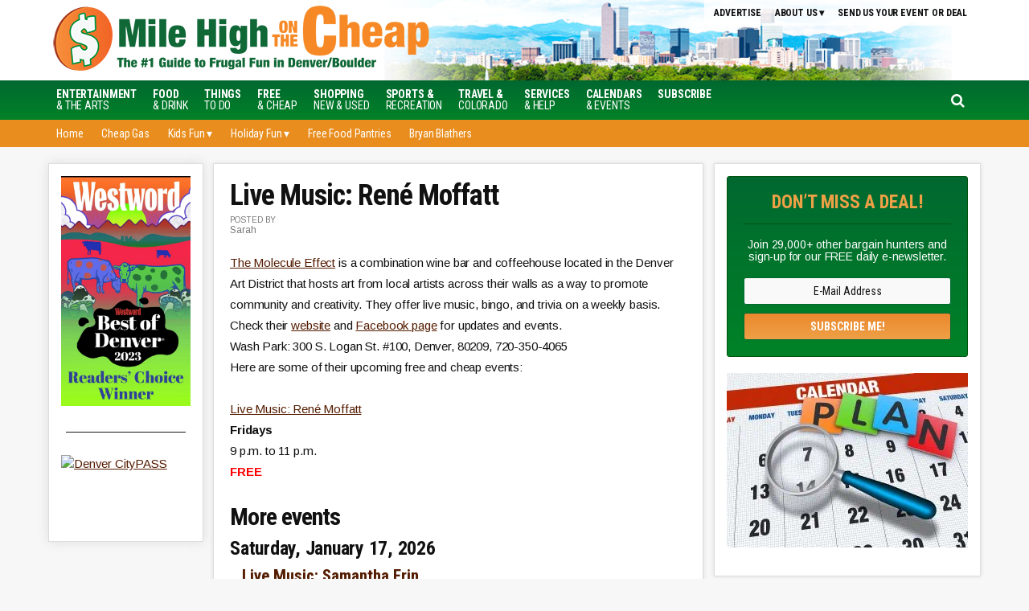

--- FILE ---
content_type: text/html; charset=UTF-8
request_url: https://www.milehighonthecheap.com/event/the-molecule-effect/
body_size: 17589
content:
<!DOCTYPE html>
<html lang="en-US">
<head >
<meta charset="UTF-8" />
<meta name="viewport" content="width=device-width, initial-scale=1" />
<meta name='robots' content='index, follow, max-image-preview:large, max-snippet:-1, max-video-preview:-1' />
	<style>img:is([sizes="auto" i], [sizes^="auto," i]) { contain-intrinsic-size: 3000px 1500px }</style>
	
	<!-- This site is optimized with the Yoast SEO plugin v26.6 - https://yoast.com/wordpress/plugins/seo/ -->
	<title>Live Music: René Moffatt - Mile High on the Cheap</title>
	<link rel="canonical" href="https://www.milehighonthecheap.com/the-molecule-effect/" />
	<script type="application/ld+json" class="yoast-schema-graph">{"@context":"https://schema.org","@graph":[{"@type":"WebPage","@id":"https://www.milehighonthecheap.com/event/the-molecule-effect/","url":"https://www.milehighonthecheap.com/event/the-molecule-effect/","name":"Live Music: René Moffatt - Mile High on the Cheap","isPartOf":{"@id":"https://www.milehighonthecheap.com/#website"},"datePublished":"2022-03-06T18:22:11+00:00","dateModified":"2024-08-04T19:50:03+00:00","inLanguage":"en-US","potentialAction":[{"@type":"ReadAction","target":["https://www.milehighonthecheap.com/event/the-molecule-effect/"]}]},{"@type":"WebSite","@id":"https://www.milehighonthecheap.com/#website","url":"https://www.milehighonthecheap.com/","name":"Mile High on the Cheap","description":"Your local resource for Denver freebies, discounts and deals","potentialAction":[{"@type":"SearchAction","target":{"@type":"EntryPoint","urlTemplate":"https://www.milehighonthecheap.com/?s={search_term_string}"},"query-input":{"@type":"PropertyValueSpecification","valueRequired":true,"valueName":"search_term_string"}}],"inLanguage":"en-US"}]}</script>
	<!-- / Yoast SEO plugin. -->


<!-- Hubbub v.1.36.3 https://morehubbub.com/ -->
<meta property="og:locale" content="en_US" />
<meta property="og:type" content="article" />
<meta property="og:title" content="Live Music: René Moffatt" />
<meta property="og:description" content="The Molecule Effect is a combination wine bar and coffeehouse located in the Denver Art District that hosts art from local artists across their walls as a way to promote community and creativity. They offer" />
<meta property="og:url" content="https://www.milehighonthecheap.com/event/the-molecule-effect/" />
<meta property="og:site_name" content="Mile High on the Cheap" />
<meta property="og:updated_time" content="2024-08-04T13:50:03+00:00" />
<meta property="article:published_time" content="2022-03-06T11:22:11+00:00" />
<meta property="article:modified_time" content="2024-08-04T13:50:03+00:00" />
<meta name="twitter:card" content="summary_large_image" />
<meta name="twitter:title" content="Live Music: René Moffatt" />
<meta name="twitter:description" content="The Molecule Effect is a combination wine bar and coffeehouse located in the Denver Art District that hosts art from local artists across their walls as a way to promote community and creativity. They offer" />
<meta class="flipboard-article" content="The Molecule Effect is a combination wine bar and coffeehouse located in the Denver Art District that hosts art from local artists across their walls as a way to promote community and creativity. They offer" />
<!-- Hubbub v.1.36.3 https://morehubbub.com/ -->
<link rel='dns-prefetch' href='//scripts.mediavine.com' />
<link rel='dns-prefetch' href='//stats.wp.com' />
<link rel='dns-prefetch' href='//code.jquery.com' />
<link rel='dns-prefetch' href='//fonts.googleapis.com' />
<link rel='dns-prefetch' href='//maxcdn.bootstrapcdn.com' />
<link rel='dns-prefetch' href='//v0.wordpress.com' />
<link rel='preconnect' href='//c0.wp.com' />
<link rel="alternate" type="application/rss+xml" title="Mile High on the Cheap &raquo; Feed" href="https://www.milehighonthecheap.com/feed/" />
<link rel="alternate" type="application/rss+xml" title="Mile High on the Cheap &raquo; Comments Feed" href="https://www.milehighonthecheap.com/comments/feed/" />
<link rel="alternate" type="application/rss+xml" title="Mile High on the Cheap &raquo; Live Music: René Moffatt Comments Feed" href="https://www.milehighonthecheap.com/event/the-molecule-effect/feed/" />
<script type="text/javascript">
/* <![CDATA[ */
window._wpemojiSettings = {"baseUrl":"https:\/\/s.w.org\/images\/core\/emoji\/16.0.1\/72x72\/","ext":".png","svgUrl":"https:\/\/s.w.org\/images\/core\/emoji\/16.0.1\/svg\/","svgExt":".svg","source":{"concatemoji":"https:\/\/www.milehighonthecheap.com\/lotc-cms\/wp-includes\/js\/wp-emoji-release.min.js?ver=6.8.3"}};
/*! This file is auto-generated */
!function(s,n){var o,i,e;function c(e){try{var t={supportTests:e,timestamp:(new Date).valueOf()};sessionStorage.setItem(o,JSON.stringify(t))}catch(e){}}function p(e,t,n){e.clearRect(0,0,e.canvas.width,e.canvas.height),e.fillText(t,0,0);var t=new Uint32Array(e.getImageData(0,0,e.canvas.width,e.canvas.height).data),a=(e.clearRect(0,0,e.canvas.width,e.canvas.height),e.fillText(n,0,0),new Uint32Array(e.getImageData(0,0,e.canvas.width,e.canvas.height).data));return t.every(function(e,t){return e===a[t]})}function u(e,t){e.clearRect(0,0,e.canvas.width,e.canvas.height),e.fillText(t,0,0);for(var n=e.getImageData(16,16,1,1),a=0;a<n.data.length;a++)if(0!==n.data[a])return!1;return!0}function f(e,t,n,a){switch(t){case"flag":return n(e,"\ud83c\udff3\ufe0f\u200d\u26a7\ufe0f","\ud83c\udff3\ufe0f\u200b\u26a7\ufe0f")?!1:!n(e,"\ud83c\udde8\ud83c\uddf6","\ud83c\udde8\u200b\ud83c\uddf6")&&!n(e,"\ud83c\udff4\udb40\udc67\udb40\udc62\udb40\udc65\udb40\udc6e\udb40\udc67\udb40\udc7f","\ud83c\udff4\u200b\udb40\udc67\u200b\udb40\udc62\u200b\udb40\udc65\u200b\udb40\udc6e\u200b\udb40\udc67\u200b\udb40\udc7f");case"emoji":return!a(e,"\ud83e\udedf")}return!1}function g(e,t,n,a){var r="undefined"!=typeof WorkerGlobalScope&&self instanceof WorkerGlobalScope?new OffscreenCanvas(300,150):s.createElement("canvas"),o=r.getContext("2d",{willReadFrequently:!0}),i=(o.textBaseline="top",o.font="600 32px Arial",{});return e.forEach(function(e){i[e]=t(o,e,n,a)}),i}function t(e){var t=s.createElement("script");t.src=e,t.defer=!0,s.head.appendChild(t)}"undefined"!=typeof Promise&&(o="wpEmojiSettingsSupports",i=["flag","emoji"],n.supports={everything:!0,everythingExceptFlag:!0},e=new Promise(function(e){s.addEventListener("DOMContentLoaded",e,{once:!0})}),new Promise(function(t){var n=function(){try{var e=JSON.parse(sessionStorage.getItem(o));if("object"==typeof e&&"number"==typeof e.timestamp&&(new Date).valueOf()<e.timestamp+604800&&"object"==typeof e.supportTests)return e.supportTests}catch(e){}return null}();if(!n){if("undefined"!=typeof Worker&&"undefined"!=typeof OffscreenCanvas&&"undefined"!=typeof URL&&URL.createObjectURL&&"undefined"!=typeof Blob)try{var e="postMessage("+g.toString()+"("+[JSON.stringify(i),f.toString(),p.toString(),u.toString()].join(",")+"));",a=new Blob([e],{type:"text/javascript"}),r=new Worker(URL.createObjectURL(a),{name:"wpTestEmojiSupports"});return void(r.onmessage=function(e){c(n=e.data),r.terminate(),t(n)})}catch(e){}c(n=g(i,f,p,u))}t(n)}).then(function(e){for(var t in e)n.supports[t]=e[t],n.supports.everything=n.supports.everything&&n.supports[t],"flag"!==t&&(n.supports.everythingExceptFlag=n.supports.everythingExceptFlag&&n.supports[t]);n.supports.everythingExceptFlag=n.supports.everythingExceptFlag&&!n.supports.flag,n.DOMReady=!1,n.readyCallback=function(){n.DOMReady=!0}}).then(function(){return e}).then(function(){var e;n.supports.everything||(n.readyCallback(),(e=n.source||{}).concatemoji?t(e.concatemoji):e.wpemoji&&e.twemoji&&(t(e.twemoji),t(e.wpemoji)))}))}((window,document),window._wpemojiSettings);
/* ]]> */
</script>

<link rel='stylesheet' id='datepicker-style-css' href='https://code.jquery.com/ui/1.11.4/themes/start/jquery-ui.css?ver=6.8.3' type='text/css' media='all' />
<link rel='stylesheet' id='lotc-events-style-css' href='https://www.milehighonthecheap.com/lotc-cms/wp-content/plugins/living-on-the-cheap-events/css/lotc-events.css?ver=6.8.3' type='text/css' media='all' />
<link rel='stylesheet' id='city-on-the-cheap-css' href='https://www.milehighonthecheap.com/lotc-cms/wp-content/themes/cotc-milehigh/style.css?ver=1.0.0' type='text/css' media='all' />
<link rel='stylesheet' id='pmb_common-css' href='https://www.milehighonthecheap.com/lotc-cms/wp-content/plugins/print-my-blog/assets/styles/pmb-common.css?ver=1756397591' type='text/css' media='all' />
<style id='wp-emoji-styles-inline-css' type='text/css'>

	img.wp-smiley, img.emoji {
		display: inline !important;
		border: none !important;
		box-shadow: none !important;
		height: 1em !important;
		width: 1em !important;
		margin: 0 0.07em !important;
		vertical-align: -0.1em !important;
		background: none !important;
		padding: 0 !important;
	}
</style>
<link rel='stylesheet' id='wp-block-library-css' href='https://c0.wp.com/c/6.8.3/wp-includes/css/dist/block-library/style.min.css' type='text/css' media='all' />
<style id='classic-theme-styles-inline-css' type='text/css'>
/*! This file is auto-generated */
.wp-block-button__link{color:#fff;background-color:#32373c;border-radius:9999px;box-shadow:none;text-decoration:none;padding:calc(.667em + 2px) calc(1.333em + 2px);font-size:1.125em}.wp-block-file__button{background:#32373c;color:#fff;text-decoration:none}
</style>
<link rel='stylesheet' id='pmb-select2-css' href='https://www.milehighonthecheap.com/lotc-cms/wp-content/plugins/print-my-blog/assets/styles/libs/select2.min.css?ver=4.0.6' type='text/css' media='all' />
<link rel='stylesheet' id='pmb-jquery-ui-css' href='https://www.milehighonthecheap.com/lotc-cms/wp-content/plugins/print-my-blog/assets/styles/libs/jquery-ui/jquery-ui.min.css?ver=1.11.4' type='text/css' media='all' />
<link rel='stylesheet' id='pmb-setup-page-css' href='https://www.milehighonthecheap.com/lotc-cms/wp-content/plugins/print-my-blog/assets/styles/setup-page.css?ver=1756397591' type='text/css' media='all' />
<link rel='stylesheet' id='mediaelement-css' href='https://c0.wp.com/c/6.8.3/wp-includes/js/mediaelement/mediaelementplayer-legacy.min.css' type='text/css' media='all' />
<link rel='stylesheet' id='wp-mediaelement-css' href='https://c0.wp.com/c/6.8.3/wp-includes/js/mediaelement/wp-mediaelement.min.css' type='text/css' media='all' />
<style id='jetpack-sharing-buttons-style-inline-css' type='text/css'>
.jetpack-sharing-buttons__services-list{display:flex;flex-direction:row;flex-wrap:wrap;gap:0;list-style-type:none;margin:5px;padding:0}.jetpack-sharing-buttons__services-list.has-small-icon-size{font-size:12px}.jetpack-sharing-buttons__services-list.has-normal-icon-size{font-size:16px}.jetpack-sharing-buttons__services-list.has-large-icon-size{font-size:24px}.jetpack-sharing-buttons__services-list.has-huge-icon-size{font-size:36px}@media print{.jetpack-sharing-buttons__services-list{display:none!important}}.editor-styles-wrapper .wp-block-jetpack-sharing-buttons{gap:0;padding-inline-start:0}ul.jetpack-sharing-buttons__services-list.has-background{padding:1.25em 2.375em}
</style>
<style id='global-styles-inline-css' type='text/css'>
:root{--wp--preset--aspect-ratio--square: 1;--wp--preset--aspect-ratio--4-3: 4/3;--wp--preset--aspect-ratio--3-4: 3/4;--wp--preset--aspect-ratio--3-2: 3/2;--wp--preset--aspect-ratio--2-3: 2/3;--wp--preset--aspect-ratio--16-9: 16/9;--wp--preset--aspect-ratio--9-16: 9/16;--wp--preset--color--black: #000000;--wp--preset--color--cyan-bluish-gray: #abb8c3;--wp--preset--color--white: #ffffff;--wp--preset--color--pale-pink: #f78da7;--wp--preset--color--vivid-red: #cf2e2e;--wp--preset--color--luminous-vivid-orange: #ff6900;--wp--preset--color--luminous-vivid-amber: #fcb900;--wp--preset--color--light-green-cyan: #7bdcb5;--wp--preset--color--vivid-green-cyan: #00d084;--wp--preset--color--pale-cyan-blue: #8ed1fc;--wp--preset--color--vivid-cyan-blue: #0693e3;--wp--preset--color--vivid-purple: #9b51e0;--wp--preset--gradient--vivid-cyan-blue-to-vivid-purple: linear-gradient(135deg,rgba(6,147,227,1) 0%,rgb(155,81,224) 100%);--wp--preset--gradient--light-green-cyan-to-vivid-green-cyan: linear-gradient(135deg,rgb(122,220,180) 0%,rgb(0,208,130) 100%);--wp--preset--gradient--luminous-vivid-amber-to-luminous-vivid-orange: linear-gradient(135deg,rgba(252,185,0,1) 0%,rgba(255,105,0,1) 100%);--wp--preset--gradient--luminous-vivid-orange-to-vivid-red: linear-gradient(135deg,rgba(255,105,0,1) 0%,rgb(207,46,46) 100%);--wp--preset--gradient--very-light-gray-to-cyan-bluish-gray: linear-gradient(135deg,rgb(238,238,238) 0%,rgb(169,184,195) 100%);--wp--preset--gradient--cool-to-warm-spectrum: linear-gradient(135deg,rgb(74,234,220) 0%,rgb(151,120,209) 20%,rgb(207,42,186) 40%,rgb(238,44,130) 60%,rgb(251,105,98) 80%,rgb(254,248,76) 100%);--wp--preset--gradient--blush-light-purple: linear-gradient(135deg,rgb(255,206,236) 0%,rgb(152,150,240) 100%);--wp--preset--gradient--blush-bordeaux: linear-gradient(135deg,rgb(254,205,165) 0%,rgb(254,45,45) 50%,rgb(107,0,62) 100%);--wp--preset--gradient--luminous-dusk: linear-gradient(135deg,rgb(255,203,112) 0%,rgb(199,81,192) 50%,rgb(65,88,208) 100%);--wp--preset--gradient--pale-ocean: linear-gradient(135deg,rgb(255,245,203) 0%,rgb(182,227,212) 50%,rgb(51,167,181) 100%);--wp--preset--gradient--electric-grass: linear-gradient(135deg,rgb(202,248,128) 0%,rgb(113,206,126) 100%);--wp--preset--gradient--midnight: linear-gradient(135deg,rgb(2,3,129) 0%,rgb(40,116,252) 100%);--wp--preset--font-size--small: 13px;--wp--preset--font-size--medium: 20px;--wp--preset--font-size--large: 36px;--wp--preset--font-size--x-large: 42px;--wp--preset--spacing--20: 0.44rem;--wp--preset--spacing--30: 0.67rem;--wp--preset--spacing--40: 1rem;--wp--preset--spacing--50: 1.5rem;--wp--preset--spacing--60: 2.25rem;--wp--preset--spacing--70: 3.38rem;--wp--preset--spacing--80: 5.06rem;--wp--preset--shadow--natural: 6px 6px 9px rgba(0, 0, 0, 0.2);--wp--preset--shadow--deep: 12px 12px 50px rgba(0, 0, 0, 0.4);--wp--preset--shadow--sharp: 6px 6px 0px rgba(0, 0, 0, 0.2);--wp--preset--shadow--outlined: 6px 6px 0px -3px rgba(255, 255, 255, 1), 6px 6px rgba(0, 0, 0, 1);--wp--preset--shadow--crisp: 6px 6px 0px rgba(0, 0, 0, 1);}:where(.is-layout-flex){gap: 0.5em;}:where(.is-layout-grid){gap: 0.5em;}body .is-layout-flex{display: flex;}.is-layout-flex{flex-wrap: wrap;align-items: center;}.is-layout-flex > :is(*, div){margin: 0;}body .is-layout-grid{display: grid;}.is-layout-grid > :is(*, div){margin: 0;}:where(.wp-block-columns.is-layout-flex){gap: 2em;}:where(.wp-block-columns.is-layout-grid){gap: 2em;}:where(.wp-block-post-template.is-layout-flex){gap: 1.25em;}:where(.wp-block-post-template.is-layout-grid){gap: 1.25em;}.has-black-color{color: var(--wp--preset--color--black) !important;}.has-cyan-bluish-gray-color{color: var(--wp--preset--color--cyan-bluish-gray) !important;}.has-white-color{color: var(--wp--preset--color--white) !important;}.has-pale-pink-color{color: var(--wp--preset--color--pale-pink) !important;}.has-vivid-red-color{color: var(--wp--preset--color--vivid-red) !important;}.has-luminous-vivid-orange-color{color: var(--wp--preset--color--luminous-vivid-orange) !important;}.has-luminous-vivid-amber-color{color: var(--wp--preset--color--luminous-vivid-amber) !important;}.has-light-green-cyan-color{color: var(--wp--preset--color--light-green-cyan) !important;}.has-vivid-green-cyan-color{color: var(--wp--preset--color--vivid-green-cyan) !important;}.has-pale-cyan-blue-color{color: var(--wp--preset--color--pale-cyan-blue) !important;}.has-vivid-cyan-blue-color{color: var(--wp--preset--color--vivid-cyan-blue) !important;}.has-vivid-purple-color{color: var(--wp--preset--color--vivid-purple) !important;}.has-black-background-color{background-color: var(--wp--preset--color--black) !important;}.has-cyan-bluish-gray-background-color{background-color: var(--wp--preset--color--cyan-bluish-gray) !important;}.has-white-background-color{background-color: var(--wp--preset--color--white) !important;}.has-pale-pink-background-color{background-color: var(--wp--preset--color--pale-pink) !important;}.has-vivid-red-background-color{background-color: var(--wp--preset--color--vivid-red) !important;}.has-luminous-vivid-orange-background-color{background-color: var(--wp--preset--color--luminous-vivid-orange) !important;}.has-luminous-vivid-amber-background-color{background-color: var(--wp--preset--color--luminous-vivid-amber) !important;}.has-light-green-cyan-background-color{background-color: var(--wp--preset--color--light-green-cyan) !important;}.has-vivid-green-cyan-background-color{background-color: var(--wp--preset--color--vivid-green-cyan) !important;}.has-pale-cyan-blue-background-color{background-color: var(--wp--preset--color--pale-cyan-blue) !important;}.has-vivid-cyan-blue-background-color{background-color: var(--wp--preset--color--vivid-cyan-blue) !important;}.has-vivid-purple-background-color{background-color: var(--wp--preset--color--vivid-purple) !important;}.has-black-border-color{border-color: var(--wp--preset--color--black) !important;}.has-cyan-bluish-gray-border-color{border-color: var(--wp--preset--color--cyan-bluish-gray) !important;}.has-white-border-color{border-color: var(--wp--preset--color--white) !important;}.has-pale-pink-border-color{border-color: var(--wp--preset--color--pale-pink) !important;}.has-vivid-red-border-color{border-color: var(--wp--preset--color--vivid-red) !important;}.has-luminous-vivid-orange-border-color{border-color: var(--wp--preset--color--luminous-vivid-orange) !important;}.has-luminous-vivid-amber-border-color{border-color: var(--wp--preset--color--luminous-vivid-amber) !important;}.has-light-green-cyan-border-color{border-color: var(--wp--preset--color--light-green-cyan) !important;}.has-vivid-green-cyan-border-color{border-color: var(--wp--preset--color--vivid-green-cyan) !important;}.has-pale-cyan-blue-border-color{border-color: var(--wp--preset--color--pale-cyan-blue) !important;}.has-vivid-cyan-blue-border-color{border-color: var(--wp--preset--color--vivid-cyan-blue) !important;}.has-vivid-purple-border-color{border-color: var(--wp--preset--color--vivid-purple) !important;}.has-vivid-cyan-blue-to-vivid-purple-gradient-background{background: var(--wp--preset--gradient--vivid-cyan-blue-to-vivid-purple) !important;}.has-light-green-cyan-to-vivid-green-cyan-gradient-background{background: var(--wp--preset--gradient--light-green-cyan-to-vivid-green-cyan) !important;}.has-luminous-vivid-amber-to-luminous-vivid-orange-gradient-background{background: var(--wp--preset--gradient--luminous-vivid-amber-to-luminous-vivid-orange) !important;}.has-luminous-vivid-orange-to-vivid-red-gradient-background{background: var(--wp--preset--gradient--luminous-vivid-orange-to-vivid-red) !important;}.has-very-light-gray-to-cyan-bluish-gray-gradient-background{background: var(--wp--preset--gradient--very-light-gray-to-cyan-bluish-gray) !important;}.has-cool-to-warm-spectrum-gradient-background{background: var(--wp--preset--gradient--cool-to-warm-spectrum) !important;}.has-blush-light-purple-gradient-background{background: var(--wp--preset--gradient--blush-light-purple) !important;}.has-blush-bordeaux-gradient-background{background: var(--wp--preset--gradient--blush-bordeaux) !important;}.has-luminous-dusk-gradient-background{background: var(--wp--preset--gradient--luminous-dusk) !important;}.has-pale-ocean-gradient-background{background: var(--wp--preset--gradient--pale-ocean) !important;}.has-electric-grass-gradient-background{background: var(--wp--preset--gradient--electric-grass) !important;}.has-midnight-gradient-background{background: var(--wp--preset--gradient--midnight) !important;}.has-small-font-size{font-size: var(--wp--preset--font-size--small) !important;}.has-medium-font-size{font-size: var(--wp--preset--font-size--medium) !important;}.has-large-font-size{font-size: var(--wp--preset--font-size--large) !important;}.has-x-large-font-size{font-size: var(--wp--preset--font-size--x-large) !important;}
:where(.wp-block-post-template.is-layout-flex){gap: 1.25em;}:where(.wp-block-post-template.is-layout-grid){gap: 1.25em;}
:where(.wp-block-columns.is-layout-flex){gap: 2em;}:where(.wp-block-columns.is-layout-grid){gap: 2em;}
:root :where(.wp-block-pullquote){font-size: 1.5em;line-height: 1.6;}
</style>
<link rel='stylesheet' id='dashicons-css' href='https://c0.wp.com/c/6.8.3/wp-includes/css/dashicons.min.css' type='text/css' media='all' />
<link rel='stylesheet' id='google-fonts-css' href='//fonts.googleapis.com/css?family=Arimo%3A400%2C400italic%2C700%2C700italic%7CRoboto+Condensed%3A400%2C400italic%2C700%2C700italic&#038;ver=CHILD_THEME_VERSION' type='text/css' media='all' />
<link rel='stylesheet' id='custom-style-css' href='https://www.milehighonthecheap.com/lotc-cms/wp-content/themes/cotc-milehigh/style-custom.css?ver=6.8.3' type='text/css' media='all' />
<link rel='stylesheet' id='cotc-font-awesome-css' href='//maxcdn.bootstrapcdn.com/font-awesome/4.5.0/css/font-awesome.min.css?ver=4.5.0' type='text/css' media='all' />
<link rel='stylesheet' id='dpsp-frontend-style-pro-css' href='https://www.milehighonthecheap.com/lotc-cms/wp-content/plugins/social-pug/assets/dist/style-frontend-pro.css?ver=1.36.3' type='text/css' media='all' />
<style id='dpsp-frontend-style-pro-inline-css' type='text/css'>

				@media screen and ( max-width : 720px ) {
					.dpsp-content-wrapper.dpsp-hide-on-mobile,
					.dpsp-share-text.dpsp-hide-on-mobile {
						display: none;
					}
					.dpsp-has-spacing .dpsp-networks-btns-wrapper li {
						margin:0 2% 10px 0;
					}
					.dpsp-network-btn.dpsp-has-label:not(.dpsp-has-count) {
						max-height: 40px;
						padding: 0;
						justify-content: center;
					}
					.dpsp-content-wrapper.dpsp-size-small .dpsp-network-btn.dpsp-has-label:not(.dpsp-has-count){
						max-height: 32px;
					}
					.dpsp-content-wrapper.dpsp-size-large .dpsp-network-btn.dpsp-has-label:not(.dpsp-has-count){
						max-height: 46px;
					}
				}
			
</style>
<script type="text/javascript" src="https://c0.wp.com/c/6.8.3/wp-includes/js/jquery/jquery.min.js" id="jquery-core-js"></script>
<script type="text/javascript" src="https://c0.wp.com/c/6.8.3/wp-includes/js/jquery/jquery-migrate.min.js" id="jquery-migrate-js"></script>
<script type="text/javascript" async="async" fetchpriority="high" data-noptimize="1" data-cfasync="false" src="https://scripts.mediavine.com/tags/mile-high-on-the-cheap.js?ver=6.8.3" id="mv-script-wrapper-js"></script>
<script type="text/javascript" src="https://www.milehighonthecheap.com/lotc-cms/wp-content/themes/cotc-milehigh/js/responsive-menu.js?ver=1.0.0&#039; async=&#039;async" id="mobile-first-responsive-menu-js"></script>
<link rel="https://api.w.org/" href="https://www.milehighonthecheap.com/wp-json/" /><link rel="EditURI" type="application/rsd+xml" title="RSD" href="https://www.milehighonthecheap.com/lotc-cms/xmlrpc.php?rsd" />
<meta name="generator" content="WordPress 6.8.3" />
<link rel="alternate" title="oEmbed (JSON)" type="application/json+oembed" href="https://www.milehighonthecheap.com/wp-json/oembed/1.0/embed?url=https%3A%2F%2Fwww.milehighonthecheap.com%2Fevent%2Fthe-molecule-effect%2F" />
<link rel="alternate" title="oEmbed (XML)" type="text/xml+oembed" href="https://www.milehighonthecheap.com/wp-json/oembed/1.0/embed?url=https%3A%2F%2Fwww.milehighonthecheap.com%2Fevent%2Fthe-molecule-effect%2F&#038;format=xml" />
<style type="text/css">.aawp .aawp-tb__row--highlight{background-color:#256aaf;}.aawp .aawp-tb__row--highlight{color:#256aaf;}.aawp .aawp-tb__row--highlight a{color:#256aaf;}</style>	<style>img#wpstats{display:none}</style>
		<!-- Facebook Pixel Code -->
<script>
!function(f,b,e,v,n,t,s){if(f.fbq)return;n=f.fbq=function(){n.callMethod?
n.callMethod.apply(n,arguments):n.queue.push(arguments)};if(!f._fbq)f._fbq=n;
n.push=n;n.loaded=!0;n.version='2.0';n.queue=[];t=b.createElement(e);t.async=!0;
t.src=v;s=b.getElementsByTagName(e)[0];s.parentNode.insertBefore(t,s)}(window,
document,'script','https://connect.facebook.net/en_US/fbevents.js');

fbq('init', '336447840052117');
fbq('track', "PageView");</script>
<noscript><img height="1" width="1" style="display:none"
src="https://www.facebook.com/tr?id=336447840052117&ev=PageView&noscript=1"
/></noscript>
<!-- End Facebook Pixel Code -->

<!-- Google tag (gtag.js) --> <script src="https://www.googletagmanager.com/gtag/js?id=UA-8447739-1"></script>
<script>
  window.dataLayer = window.dataLayer || [];
  function gtag(){dataLayer.push(arguments);}
  gtag('js', new Date());

  gtag('config', 'UA-8447739-1');
</script>
<!-- Google tag (gtag.js) -->  <script src="https://www.googletagmanager.com/gtag/js?id=G-SC2JKL9B8R"></script>
<script>
  window.dataLayer = window.dataLayer || [];
  function gtag(){dataLayer.push(arguments);}
  gtag('js', new Date());

  gtag('config', 'G-SC2JKL9B8R');
</script>
<script src="//static.getclicky.com/js"></script>

<meta name="p:domain_verify" content="8efbe150459f16ca94b6c9735557c0cb"/>
<meta name="verify-v1" content="vbn0T9p2G4Aph8zphkFjXBMbM0qZew1yp24YPJImLk8=" /><meta name="verification" content="90bdb2143d41e81112f67ac697f867db" />
<meta name="viewport" content="width=device-width">
<meta name="viewport" content="initial-scale=1">

<!-- START email detection/removal script -->
   <script>
   !function(){"use strict";function e(e){const t=e.match(/((?=([a-z0-9._!#$%+^&*()[\]<>-]+))\2@[a-z0-9._-]+\.[a-z0-9._-]+)/gi);return t?t[0]:""}function t(t){return e(a(t.toLowerCase()))}function a(e){return e.replace(/\s/g,"")}async function n(e){const t={sha256Hash:"",sha1Hash:""};if(!("msCrypto"in window)&&"https:"===location.protocol&&"crypto"in window&&"TextEncoder"in window){const a=(new TextEncoder).encode(e),[n,c]=await Promise.all([s("SHA-256",a),s("SHA-1",a)]);t.sha256Hash=n,t.sha1Hash=c}return t}async function s(e,t){const a=await crypto.subtle.digest(e,t);return Array.from(new Uint8Array(a)).map(e=>("00"+e.toString(16)).slice(-2)).join("")}function c(e){let t=!0;return Object.keys(e).forEach(a=>{0===e[a].length&&(t=!1)}),t}function i(e,t,a){e.splice(t,1);const n="?"+e.join("&")+a.hash;history.replaceState(null,"",n)}var o={checkEmail:e,validateEmail:t,trimInput:a,hashEmail:n,hasHashes:c,removeEmailAndReplaceHistory:i,detectEmails:async function(){const e=new URL(window.location.href),a=Array.from(e.searchParams.entries()).map(e=>`${e[0]}=${e[1]}`);let s,o;const r=["adt_eih","sh_kit"];if(a.forEach((e,t)=>{const a=decodeURIComponent(e),[n,c]=a.split("=");if("adt_ei"===n&&(s={value:c,index:t,emsrc:"url"}),r.includes(n)){o={value:c,index:t,emsrc:"sh_kit"===n?"urlhck":"urlh"}}}),s)t(s.value)&&n(s.value).then(e=>{if(c(e)){const t={value:e,created:Date.now()};localStorage.setItem("adt_ei",JSON.stringify(t)),localStorage.setItem("adt_emsrc",s.emsrc)}});else if(o){const e={value:{sha256Hash:o.value,sha1Hash:""},created:Date.now()};localStorage.setItem("adt_ei",JSON.stringify(e)),localStorage.setItem("adt_emsrc",o.emsrc)}s&&i(a,s.index,e),o&&i(a,o.index,e)},cb:"adthrive"};const{detectEmails:r,cb:l}=o;r()}();
   </script>
   <!-- END email detection/removal script --><meta name="hubbub-info" description="Hubbub 1.36.3"><link rel="icon" href="https://www.milehighonthecheap.com/lotc-cms/wp-content/uploads/2016/07/mhotc_avatar_circle-50x50.png" sizes="32x32" />
<link rel="icon" href="https://www.milehighonthecheap.com/lotc-cms/wp-content/uploads/2016/07/mhotc_avatar_circle.png" sizes="192x192" />
<link rel="apple-touch-icon" href="https://www.milehighonthecheap.com/lotc-cms/wp-content/uploads/2016/07/mhotc_avatar_circle.png" />
<meta name="msapplication-TileImage" content="https://www.milehighonthecheap.com/lotc-cms/wp-content/uploads/2016/07/mhotc_avatar_circle.png" />
		<style type="text/css" id="wp-custom-css">
			/* increase font size and line height */
body>div {
    font-size: 1.8rem;
}
body {line-height: 1.58em}

/* Custom div class for highlighting advertiser entries */
.ad-box {
	background-color: #D9E8D8;
	margin: 0 0 10px;
	overflow: hidden;
	padding: 10px;
	border: 1px solid #006830;
	color: #333333
}

.tbox { z-index: 9999 !important; }

/* ##Fix for Goldstar display issue caused by conflict with LOTC Event Cal CSS ------------------*/
.goldstar-frontend.col-2 { max-width: 100%; }
.table-responsive { display: table !important; }
.alert { width: 100%; }

/* Start of Mediavine CSS */

.row.event { 
display: block !important;
}

#footer_branding {
color: #fff !important;
}

@media only screen and (max-width: 399px) { 
main#genesis-content { 
padding-left: 15px !important; 
padding-right: 15px !important; 
}
}

@media only screen and (max-width: 359px) { 
.site-inner { 
padding-left: 1% !important; 
padding-right: 1% !important; 
} 
main#genesis-content { 
padding-left: 5px !important; 
padding-right: 5px !important; 
border: none !important; 
} 
aside#genesis-sidebar-primary { 
width: 300px !important; 
} 
}

/* End of Mediavine CSS */

.carousel-item { float: none; }
.pmb-print-this-page { justify-content: center; }

.header-image .site-title > a { background-size: contain; }

.ui-datepicker .ui-state-default, .ui-datepicker.ui-widget-content .ui-state-default, .ui-datepicker .ui-widget-header .ui-state-default { color: #000 !important; }

.header-image .site-description, .header-image .site-title {
	font-size: 0; height: 0;
}

.pdfprnt-button {
	margin: 0 auto 20px;
	display: inline-block;
	background: #007c3a ;
	color: #fff;
	padding: 5px 20px;
	border-radius: 5px;
}

.pdfprnt-button:hover {
	background: #009144;
	color: #fff;
}

#sc-respond form textarea, #author input[type=text], #email input[type=text], #url input[type=text], #comment {
	font-size: 85% !important;
}		</style>
		</head>
<body data-rsssl=1 class="wp-singular event-template-default single single-event postid-254047 wp-theme-genesis wp-child-theme-cotc-milehigh aawp-custom gfpc-cotc-milehigh header-image header-full-width sidebar-content-sidebar genesis-breadcrumbs-hidden genesis-footer-widgets-hidden lotc-event-list grow-content-body"><div class="site-container"><ul class="genesis-skip-link"><li><a href="#genesis-nav-primary" class="screen-reader-shortcut"> Skip to primary navigation</a></li><li><a href="#genesis-nav-secondary" class="screen-reader-shortcut"> Skip to secondary navigation</a></li><li><a href="#genesis-content" class="screen-reader-shortcut"> Skip to main content</a></li><li><a href="#genesis-sidebar-primary" class="screen-reader-shortcut"> Skip to primary sidebar</a></li><li><a href="#genesis-sidebar-secondary" class="screen-reader-shortcut"> Skip to secondary sidebar</a></li></ul><header class="site-header"><div class="wrap">
	<div id="headerWidgetArea">
		<div id="headerWrap">
	<ul class="search-form-container-mobile"><div class="search-toggle-mobile"><i class="fa fa-search"></i>
				<a href="#search-container-mobile" class="screen-reader-text"></a>
				</div></ul>

			<div id="nav-header" class="genesis-nav-menu js-superfish sf-js-enabled sf-arrows">
				<div class="menu-header-menu-container"><div class="responsive-menu-icon"></div><ul id="menu-header-menu" class="genesis-nav-menu responsive-menu menu"><li id="menu-item-138275" class="menu-item menu-item-type-post_type menu-item-object-page menu-item-138275"><a href="https://www.milehighonthecheap.com/advertise/">Advertise</a></li>
<li id="menu-item-138276" class="menu-item menu-item-type-post_type menu-item-object-page menu-item-has-children menu-item-138276"><a href="https://www.milehighonthecheap.com/advertise/">About Us</a>
<ul class="sub-menu">
	<li id="menu-item-138272" class="menu-item menu-item-type-post_type menu-item-object-page menu-item-138272"><a href="https://www.milehighonthecheap.com/public-appearances/">Public Appearances</a></li>
	<li id="menu-item-138273" class="menu-item menu-item-type-post_type menu-item-object-page menu-item-138273"><a href="https://www.milehighonthecheap.com/about/">About The MHOTC Team</a></li>
	<li id="menu-item-138271" class="menu-item menu-item-type-post_type menu-item-object-page menu-item-138271"><a href="https://www.milehighonthecheap.com/disclaimers/">Disclaimers</a></li>
</ul>
</li>
<li id="menu-item-138277" class="menu-item menu-item-type-post_type menu-item-object-page menu-item-138277"><a href="https://www.milehighonthecheap.com/send-us-your-deal/">Send Us Your Event Or Deal</a></li>
</ul></div>			</div><!-- end #nav-header -->

			<div id="headerSocialIcons">
	        					</div><!-- end #headerSocialIcons -->


		</div><!-- end #headerWrap -->

	</div><!-- end #headerWidgetArea -->

	<!-- START search form mobile-->
	<div id="search-form-container-mobile">
		<div class="search">
			<div id="search-container-mobile" class="search-box-wrapper clear">
				<div class="search-box clear"><form class="search-form" method="get" action="https://www.milehighonthecheap.com/" role="search"><label class="search-form-label screen-reader-text" for="searchform-1">Search this site...</label><input class="search-form-input" type="search" name="s" id="searchform-1" placeholder="Search this site..."><input class="search-form-submit" type="submit" value="Search"><meta content="https://www.milehighonthecheap.com/?s={s}"></form></div>
			</div>
		</div>
	</div>
	<!-- END search form -->

 <div class="title-area"><p class="site-title"><a href="https://www.milehighonthecheap.com/">Mile High on the Cheap</a></p><p class="site-description">Your local resource for Denver freebies, discounts and deals</p></div></div></header><div id="navWrap">
	<nav class="nav-primary" aria-label="Main" id="genesis-nav-primary"><div class="wrap"><div class="responsive-menu-icon"></div><ul id="menu-top-menu-bar" class="responsive-menu menu genesis-nav-menu menu-primary js-superfish"><li id="menu-item-138397" class="menu-item menu-item-type-taxonomy menu-item-object-category menu-item-has-children menu-item-138397"><a href="https://www.milehighonthecheap.com/category/things-to-do/entertainment/"><span ><b>Entertainment</b> <br>&#038; The Arts</span></a>
<ul class="sub-menu">
	<li id="menu-item-234619" class="menu-item menu-item-type-post_type menu-item-object-post menu-item-234619"><a target="_blank" href="https://www.milehighonthecheap.com/denver-museum-attraction-memberships-savings/"><span >Museum Memberships Guide</span></a></li>
	<li id="menu-item-248944" class="menu-item menu-item-type-post_type menu-item-object-post menu-item-248944"><a href="https://www.milehighonthecheap.com/free-museum-days-denver/"><span >Museum Free Days</span></a></li>
	<li id="menu-item-276761" class="menu-item menu-item-type-post_type menu-item-object-post menu-item-276761"><a href="https://www.milehighonthecheap.com/high-school-theater-colorado/"><span >High School Theater</span></a></li>
</ul>
</li>
<li id="menu-item-99148" class="menu-item menu-item-type-taxonomy menu-item-object-category current-event-ancestor current-menu-parent current-event-parent menu-item-has-children menu-item-99148"><a href="https://www.milehighonthecheap.com/category/food-drink/"><span ><b>Food</b> <br>&#038; Drink</span></a>
<ul class="sub-menu">
	<li id="menu-item-158670" class="menu-item menu-item-type-post_type menu-item-object-post menu-item-158670"><a href="https://www.milehighonthecheap.com/food-drink-restaurant-deals-denver/"><span >Daily Specials</span></a></li>
	<li id="menu-item-190812" class="menu-item menu-item-type-post_type menu-item-object-post menu-item-190812"><a target="_blank" href="https://www.milehighonthecheap.com/kids-eat-free-denver/"><span >Kids Eat Free</span></a></li>
	<li id="menu-item-248943" class="menu-item menu-item-type-post_type menu-item-object-post menu-item-248943"><a href="https://www.milehighonthecheap.com/best-grocery-store-deals-denver/"><span >Best Grocery Store Deals This Week</span></a></li>
	<li id="menu-item-305837" class="menu-item menu-item-type-post_type menu-item-object-post menu-item-305837"><a href="https://www.milehighonthecheap.com/?p=296812"><span >Free Food Pantries</span></a></li>
	<li id="menu-item-306490" class="menu-item menu-item-type-post_type menu-item-object-post menu-item-306490"><a href="https://www.milehighonthecheap.com/farmers-markets-denver-boulder/"><span >Farmers’ Markets</span></a></li>
	<li id="menu-item-238665" class="menu-item menu-item-type-post_type menu-item-object-post menu-item-238665"><a href="https://www.milehighonthecheap.com/best-free-wine-tastings-denver-boulder/"><span >Free Wine Tastings</span></a></li>
</ul>
</li>
<li id="menu-item-99566" class="menu-item menu-item-type-taxonomy menu-item-object-category current-event-ancestor current-menu-parent current-event-parent menu-item-has-children menu-item-99566"><a href="https://www.milehighonthecheap.com/category/things-to-do/"><span ><b>Things</b> <br> To Do</span></a>
<ul class="sub-menu">
	<li id="menu-item-119588" class="menu-item menu-item-type-custom menu-item-object-custom menu-item-119588"><a target="_blank" href="https://www.milehighonthecheap.com/free-cheap-things-denver-weekend/"><span >This Weekend</span></a></li>
	<li id="menu-item-160339" class="menu-item menu-item-type-post_type menu-item-object-post menu-item-160339"><a href="https://www.milehighonthecheap.com/top-free-things-cheap-kids-denver/"><span >Cheap Fun With Kids</span></a></li>
	<li id="menu-item-160574" class="menu-item menu-item-type-post_type menu-item-object-post menu-item-160574"><a href="https://www.milehighonthecheap.com/indoor-play-areas-kids-denver/"><span >Indoor Play Areas</span></a></li>
	<li id="menu-item-248942" class="menu-item menu-item-type-post_type menu-item-object-post menu-item-248942"><a href="https://www.milehighonthecheap.com/denver-trivia/"><span >Trivia Nights</span></a></li>
	<li id="menu-item-234618" class="menu-item menu-item-type-post_type menu-item-object-post menu-item-234618"><a target="_blank" href="https://www.milehighonthecheap.com/best-easy-hikes-denver/"><span >Best Easy Hikes</span></a></li>
	<li id="menu-item-108790" class="menu-item menu-item-type-post_type menu-item-object-page menu-item-108790"><a target="_blank" href="https://www.milehighonthecheap.com/free-cheap-tours-denver-boulder/"><span >Free &#038; Cheap Tours in Denver</span></a></li>
	<li id="menu-item-152047" class="menu-item menu-item-type-post_type menu-item-object-post menu-item-152047"><a href="https://www.milehighonthecheap.com/best-free-cheap-things-denver/"><span >Best Things To Do</span></a></li>
	<li id="menu-item-99569" class="menu-item menu-item-type-taxonomy menu-item-object-category menu-item-99569"><a target="_blank" href="https://www.milehighonthecheap.com/category/things-to-do/entertainment/"><span >Entertainment</span></a></li>
	<li id="menu-item-99570" class="menu-item menu-item-type-taxonomy menu-item-object-category menu-item-99570"><a target="_blank" href="https://www.milehighonthecheap.com/category/things-to-do/family-activities/"><span >Family Activities</span></a></li>
	<li id="menu-item-99572" class="menu-item menu-item-type-taxonomy menu-item-object-category menu-item-99572"><a target="_blank" href="https://www.milehighonthecheap.com/category/things-to-do/sports-recreation/"><span >Sports &amp; Recreation</span></a></li>
	<li id="menu-item-105354" class="menu-item menu-item-type-post_type menu-item-object-page menu-item-105354"><a target="_blank" href="https://www.milehighonthecheap.com/movie-sneak-previews-101-what-you-need-to-know/"><span >Movie Previews Guide</span></a></li>
</ul>
</li>
<li id="menu-item-108057" class="menu-item menu-item-type-custom menu-item-object-custom menu-item-has-children menu-item-108057"><a href="/"><span ><b>Free</b> <br>&#038; Cheap</span></a>
<ul class="sub-menu">
	<li id="menu-item-119586" class="menu-item menu-item-type-custom menu-item-object-custom menu-item-119586"><a target="_blank" href="https://www.milehighonthecheap.com/free-cheap-things-denver-weekend/"><span >Things To Do This Weekend</span></a></li>
	<li id="menu-item-144763" class="menu-item menu-item-type-post_type menu-item-object-post menu-item-144763"><a target="_blank" href="https://www.milehighonthecheap.com/free-things-to-do-denver/"><span >Free Things To Do This Week</span></a></li>
	<li id="menu-item-108956" class="menu-item menu-item-type-post_type menu-item-object-page menu-item-108956"><a target="_blank" href="https://www.milehighonthecheap.com/always-free/"><span >Always Free</span></a></li>
	<li id="menu-item-276762" class="menu-item menu-item-type-post_type menu-item-object-post menu-item-276762"><a href="https://www.milehighonthecheap.com/high-school-theater-colorado/"><span >High School Theater</span></a></li>
	<li id="menu-item-160478" class="menu-item menu-item-type-post_type menu-item-object-post menu-item-160478"><a href="https://www.milehighonthecheap.com/free-museum-days-denver/"><span >Free Museum Days</span></a></li>
	<li id="menu-item-160340" class="menu-item menu-item-type-post_type menu-item-object-post menu-item-160340"><a href="https://www.milehighonthecheap.com/top-free-things-cheap-kids-denver/"><span >Cheap Fun With Kids</span></a></li>
	<li id="menu-item-160575" class="menu-item menu-item-type-post_type menu-item-object-post menu-item-160575"><a href="https://www.milehighonthecheap.com/indoor-play-areas-kids-denver/"><span >Indoor Play Areas</span></a></li>
	<li id="menu-item-108056" class="menu-item menu-item-type-post_type menu-item-object-page menu-item-108056"><a target="_blank" href="https://www.milehighonthecheap.com/free-cheap-tours-denver-boulder/"><span >Free &#038; Cheap Tours in Denver</span></a></li>
</ul>
</li>
<li id="menu-item-130968" class="menu-item menu-item-type-custom menu-item-object-custom menu-item-has-children menu-item-130968"><a href="/"><span ><b>Shopping</b> <br>New &#038; Used</span></a>
<ul class="sub-menu">
	<li id="menu-item-124796" class="menu-item menu-item-type-post_type menu-item-object-page menu-item-124796"><a target="_blank" href="https://www.milehighonthecheap.com/garage-sales-denver-boulder/"><span >Garage Sales</span></a></li>
	<li id="menu-item-135575" class="menu-item menu-item-type-post_type menu-item-object-post menu-item-135575"><a target="_blank" href="https://www.milehighonthecheap.com/denver-area-thrift-and-consignment-stores/"><span >Denver Thrift &#038; Consignment Stores</span></a></li>
	<li id="menu-item-141469" class="menu-item menu-item-type-post_type menu-item-object-post menu-item-141469"><a target="_blank" href="https://www.milehighonthecheap.com/best-deals-discounts-shopping-king-soopers/"><span >King Soopers Shopping Guide</span></a></li>
	<li id="menu-item-147045" class="menu-item menu-item-type-post_type menu-item-object-post menu-item-147045"><a target="_blank" href="https://www.milehighonthecheap.com/get-best-deals-safeway/"><span >Safeway Shopping Guide</span></a></li>
	<li id="menu-item-137630" class="menu-item menu-item-type-post_type menu-item-object-post menu-item-137630"><a target="_blank" href="https://www.milehighonthecheap.com/how-to-get-the-best-deals-at-walgreens/"><span >Walgreens Shopping Guide</span></a></li>
</ul>
</li>
<li id="menu-item-138398" class="menu-item menu-item-type-taxonomy menu-item-object-category menu-item-has-children menu-item-138398"><a target="_blank" href="https://www.milehighonthecheap.com/category/things-to-do/sports-recreation/"><span ><b>Sports &#038;</b> <br>Recreation</span></a>
<ul class="sub-menu">
	<li id="menu-item-234620" class="menu-item menu-item-type-post_type menu-item-object-post menu-item-234620"><a target="_blank" href="https://www.milehighonthecheap.com/best-easy-hikes-denver/"><span >Best Easy Hikes Near Denver</span></a></li>
	<li id="menu-item-234621" class="menu-item menu-item-type-post_type menu-item-object-post menu-item-234621"><a target="_blank" href="https://www.milehighonthecheap.com/shade-walks-hikes-denver/"><span >Best Shaded Walks</span></a></li>
</ul>
</li>
<li id="menu-item-138400" class="menu-item menu-item-type-taxonomy menu-item-object-category menu-item-has-children menu-item-138400"><a target="_blank" href="https://www.milehighonthecheap.com/category/travel/"><span ><b>Travel &#038;</b> <br>Colorado</span></a>
<ul class="sub-menu">
	<li id="menu-item-102873" class="menu-item menu-item-type-post_type menu-item-object-page menu-item-102873"><a target="_blank" href="https://www.milehighonthecheap.com/cheap-gas/"><span >Cheap Gas</span></a></li>
	<li id="menu-item-136670" class="menu-item menu-item-type-post_type menu-item-object-post menu-item-136670"><a target="_blank" href="https://www.milehighonthecheap.com/denver-international-airport-parking-transportation-options/"><span >Denver Airport Parking &#038; Transportation</span></a></li>
	<li id="menu-item-284507" class="menu-item menu-item-type-post_type menu-item-object-post menu-item-284507"><a href="https://www.milehighonthecheap.com/things-to-do-in-loveland-colorado/"><span >A Day in Loveland</span></a></li>
	<li id="menu-item-284508" class="menu-item menu-item-type-post_type menu-item-object-post menu-item-284508"><a href="https://www.milehighonthecheap.com/things-to-do-in-littleton-colorado/"><span >A Day in Littleton</span></a></li>
	<li id="menu-item-238667" class="menu-item menu-item-type-post_type menu-item-object-post menu-item-238667"><a target="_blank" href="https://www.milehighonthecheap.com/colorado-springs-budget-travel/"><span >48 Hours in Colorado Springs</span></a></li>
	<li id="menu-item-238666" class="menu-item menu-item-type-post_type menu-item-object-post menu-item-238666"><a href="https://www.milehighonthecheap.com/breckenridge-colorado-deals-free-cheap/"><span >48 Hours In Breckenridge</span></a></li>
	<li id="menu-item-236169" class="menu-item menu-item-type-post_type menu-item-object-post menu-item-236169"><a href="https://www.milehighonthecheap.com/leadville-colorado-free-cheap-travel-deals/"><span >48 Hours In Leadville</span></a></li>
	<li id="menu-item-236170" class="menu-item menu-item-type-post_type menu-item-object-post menu-item-236170"><a href="https://www.milehighonthecheap.com/greeley-colorado-visit-travel-deals/"><span >48 Hours In Greeley</span></a></li>
</ul>
</li>
<li id="menu-item-138401" class="menu-item menu-item-type-taxonomy menu-item-object-category menu-item-138401"><a target="_blank" href="https://www.milehighonthecheap.com/category/services/"><span ><b>Services</b> <br>&#038; Help</span></a></li>
<li id="menu-item-140083" class="menu-item menu-item-type-post_type menu-item-object-page menu-item-140083"><a target="_blank" href="https://www.milehighonthecheap.com/events/"><span ><b>Calendars</b> <br>&#038; Events</span></a></li>
<li id="menu-item-274242" class="grow-click-to-subscribe-widget-d2e0a8a8-4452-4dae-b32a-352b576c525e menu-item menu-item-type-custom menu-item-object-custom menu-item-274242"><a href="#subscribe"><span ><b>Subscribe</b></span></a></li>
</ul><ul class="search-form-container"><div class="search-toggle"><i class="fa fa-search"></i>
				<a href="#search-container" class="screen-reader-text"></a>
				</div></ul></ul></div></nav>
<!-- START search form -->
<div id="search-form-container">
	<div class="search">
		<div id="search-container" class="search-box-wrapper clear">
			<div class="search-box clear"><form class="search-form" method="get" action="https://www.milehighonthecheap.com/" role="search"><label class="search-form-label screen-reader-text" for="searchform-2">Search this site...</label><input class="search-form-input" type="search" name="s" id="searchform-2" placeholder="Search this site..."><input class="search-form-submit" type="submit" value="Search"><meta content="https://www.milehighonthecheap.com/?s={s}"></form></div>
		</div>
	</div>
</div>
<!-- END search form -->

	<nav class="nav-secondary" aria-label="Secondary" id="genesis-nav-secondary"><div class="wrap"><div class="responsive-menu-icon"></div><ul id="menu-sub-header-menu" class="responsive-menu menu genesis-nav-menu menu-secondary js-superfish"><li id="menu-item-138280" class="menu-item menu-item-type-custom menu-item-object-custom menu-item-138280"><a href="https://milehighonthecheap.com"><span >Home</span></a></li>
<li id="menu-item-138284" class="menu-item menu-item-type-post_type menu-item-object-page menu-item-138284"><a target="_blank" href="https://www.milehighonthecheap.com/cheap-gas/"><span >Cheap Gas</span></a></li>
<li id="menu-item-185098" class="menu-item menu-item-type-custom menu-item-object-custom menu-item-has-children menu-item-185098"><a target="_blank" href="https://www.milehighonthecheap.com/top-free-things-cheap-kids-denver/"><span >Kids Fun</span></a>
<ul class="sub-menu">
	<li id="menu-item-160583" class="menu-item menu-item-type-post_type menu-item-object-post menu-item-160583"><a href="https://www.milehighonthecheap.com/indoor-play-areas-kids-denver/"><span >Indoor Play Areas</span></a></li>
	<li id="menu-item-185099" class="menu-item menu-item-type-post_type menu-item-object-post menu-item-185099"><a target="_blank" href="https://www.milehighonthecheap.com/best-playgrounds-denver/"><span >Public Playgrounds</span></a></li>
	<li id="menu-item-185100" class="menu-item menu-item-type-post_type menu-item-object-post menu-item-185100"><a target="_blank" href="https://www.milehighonthecheap.com/top-free-things-cheap-kids-denver/"><span >Kid-centric Attractions</span></a></li>
</ul>
</li>
<li id="menu-item-319124" class="menu-item menu-item-type-taxonomy menu-item-object-category current-event-ancestor current-menu-parent current-event-parent menu-item-has-children menu-item-319124"><a href="https://www.milehighonthecheap.com/category/things-to-do/"><span >Holiday Fun</span></a>
<ul class="sub-menu">
	<li id="menu-item-319125" class="menu-item menu-item-type-post_type menu-item-object-post menu-item-319125"><a href="https://www.milehighonthecheap.com/holiday-craft-shows/"><span >Holiday Craft Shows</span></a></li>
	<li id="menu-item-322143" class="menu-item menu-item-type-post_type menu-item-object-post menu-item-322143"><a href="https://www.milehighonthecheap.com/see-santa-denver-boulder/"><span >See Santa</span></a></li>
	<li id="menu-item-322144" class="menu-item menu-item-type-post_type menu-item-object-post menu-item-322144"><a href="https://www.milehighonthecheap.com/best-christmas-holiday-lights-denver/"><span >Christmas Light Displays</span></a></li>
</ul>
</li>
<li id="menu-item-318528" class="menu-item menu-item-type-post_type menu-item-object-post menu-item-318528"><a href="https://www.milehighonthecheap.com/?p=296812"><span >Free Food Pantries</span></a></li>
<li id="menu-item-138285" class="menu-item menu-item-type-taxonomy menu-item-object-category menu-item-138285"><a target="_blank" href="https://www.milehighonthecheap.com/category/bryan-blathers/"><span >Bryan Blathers</span></a></li>
</ul></div></nav></div>
<div class="site-inner"><div class="content-sidebar-wrap"><main class="content" id="genesis-content"><article class="post-254047 event type-event status-publish category-food-drink category-things-to-do mv-content-wrapper grow-content-main entry grow-content-body" aria-label="Live Music: René Moffatt"><header class="entry-header"><h1 class="entry-title">Live Music: René Moffatt</h1>
		<div class="authorAvatarWrap"><span>POSTED BY</span><br/>Sarah </div>
</header><div class="entry-content"><p><a href="https://www.themoleculeeffect.com/" target="_blank" rel="noopener">The Molecule Effect</a> is a combination wine bar and coffeehouse located in the Denver Art District that hosts art from local artists across their walls as a way to promote community and creativity. They offer live music, bingo, and trivia on a weekly basis.&nbsp;</p>
<p><span id="more-254047"></span></p>
<p>Check their <a href="https://www.themoleculeeffect.com/" target="_blank" rel="noopener">website</a> and <a href="https://www.facebook.com/themoleculeeffectdenver" target="_blank" rel="noopener">Facebook page</a> for updates and events.&nbsp;</p>
<p>Wash Park: 300 S. Logan St. #100, Denver, 80209, 720-350-4065</p>
<p>Here are some of their upcoming free and cheap events:</p>
<div>&nbsp;</div>
<div><a href="https://www.themoleculeeffect.com/calendar-of-events" target="_blank" rel="noopener">Live Music: René Moffatt</a><br />
<b>Fridays</b><br />
9 p.m. to 11 p.m.&nbsp;</div>
<div><span style="color: #ff0000;"><strong>FREE</strong></span></div>
<div>&nbsp;</div>
<h2>More events&nbsp;</h2>
<div class="lotc-event-list event-day-20260117-tag-7880" data-date="2026-01-17" data-span="+7 days" data-format="list" data-month="" data-year="" data-tag="7880" data-free="" data-limit="" data-show="" data-class="event-day-20260117-tag-7880"></div>
<div class="loading lotc-event-load lotc-loading-20260117"><i class="fa fa-spinner fa-pulse fa-3x fa-fw"></i><span class="sr-only">Loading...</span></div>
<div class="lotc-event-list event-day-20260118-tag-7880" data-date="2026-01-18" data-span="+7 days" data-format="list" data-month="" data-year="" data-tag="7880" data-free="" data-limit="" data-show="" data-class="event-day-20260118-tag-7880"></div>
<div class="loading lotc-event-load lotc-loading-20260118"><i class="fa fa-spinner fa-pulse fa-3x fa-fw"></i><span class="sr-only">Loading...</span></div>
<div class="lotc-event-list event-day-20260119-tag-7880" data-date="2026-01-19" data-span="+7 days" data-format="list" data-month="" data-year="" data-tag="7880" data-free="" data-limit="" data-show="" data-class="event-day-20260119-tag-7880"></div>
<div class="loading lotc-event-load lotc-loading-20260119"><i class="fa fa-spinner fa-pulse fa-3x fa-fw"></i><span class="sr-only">Loading...</span></div>
<div class="lotc-event-list event-day-20260120-tag-7880" data-date="2026-01-20" data-span="+7 days" data-format="list" data-month="" data-year="" data-tag="7880" data-free="" data-limit="" data-show="" data-class="event-day-20260120-tag-7880"></div>
<div class="loading lotc-event-load lotc-loading-20260120"><i class="fa fa-spinner fa-pulse fa-3x fa-fw"></i><span class="sr-only">Loading...</span></div>
<div class="lotc-event-list event-day-20260121-tag-7880" data-date="2026-01-21" data-span="+7 days" data-format="list" data-month="" data-year="" data-tag="7880" data-free="" data-limit="" data-show="" data-class="event-day-20260121-tag-7880"></div>
<div class="loading lotc-event-load lotc-loading-20260121"><i class="fa fa-spinner fa-pulse fa-3x fa-fw"></i><span class="sr-only">Loading...</span></div>
<div class="lotc-event-list event-day-20260122-tag-7880" data-date="2026-01-22" data-span="+7 days" data-format="list" data-month="" data-year="" data-tag="7880" data-free="" data-limit="" data-show="" data-class="event-day-20260122-tag-7880"></div>
<div class="loading lotc-event-load lotc-loading-20260122"><i class="fa fa-spinner fa-pulse fa-3x fa-fw"></i><span class="sr-only">Loading...</span></div>
<div class="lotc-event-list event-day-20260123-tag-7880" data-date="2026-01-23" data-span="+7 days" data-format="list" data-month="" data-year="" data-tag="7880" data-free="" data-limit="" data-show="" data-class="event-day-20260123-tag-7880"></div>
<div class="loading lotc-event-load lotc-loading-20260123"><i class="fa fa-spinner fa-pulse fa-3x fa-fw"></i><span class="sr-only">Loading...</span></div>

</div><footer class="entry-footer"><p class="entry-meta"><span class="entry-author">Posted by <span class="entry-author-name">Sarah</span></span> <time class="entry-time">on March 6, 2022</time> <time class="entry-modified-time">| Updated August 4, 2024</time> <span class="entry-categories">Filed Under: <a href="https://www.milehighonthecheap.com/category/food-drink/" rel="category tag">Food &amp; Drink</a>&nbsp;&middot; <a href="https://www.milehighonthecheap.com/category/things-to-do/" rel="category tag">Things To Do</a></span> </p></footer></article><h2 class="screen-reader-text">Reader Interactions</h2>	<div id="respond" class="comment-respond">
		<h3 id="reply-title" class="comment-reply-title">Leave a Reply</h3><form action="https://www.milehighonthecheap.com/lotc-cms/wp-comments-post.php" method="post" id="commentform" class="comment-form"><p class="comment-notes"><span id="email-notes">Your email address will not be published.</span> <span class="required-field-message">Required fields are marked <span class="required">*</span></span></p><p class="comment-form-comment"><label for="comment">Comment <span class="required">*</span></label> <textarea autocomplete="new-password"  id="fa8e74ab6c"  name="fa8e74ab6c"   cols="45" rows="8" maxlength="65525" required></textarea><textarea id="comment" aria-label="hp-comment" aria-hidden="true" name="comment" autocomplete="new-password" style="padding:0 !important;clip:rect(1px, 1px, 1px, 1px) !important;position:absolute !important;white-space:nowrap !important;height:1px !important;width:1px !important;overflow:hidden !important;" tabindex="-1"></textarea><script data-noptimize>document.getElementById("comment").setAttribute( "id", "aae4304ec64cff11167d39dacc89eb43" );document.getElementById("fa8e74ab6c").setAttribute( "id", "comment" );</script></p><p><b>HTML tags are not allowed.</b></p><p class="comment-form-author"><label for="author">Name <span class="required">*</span></label> <input x-autocompletetype="name-full" id="author" name="author" type="text" value="" size="30" maxlength="245" autocomplete="name" required /></p>
<p class="comment-form-email"><label for="email">Email <span class="required">*</span></label> <input x-autocompletetype="email" id="email" name="email" type="email" value="" size="30" maxlength="100" aria-describedby="email-notes" autocomplete="email" required /></p>

<p>255,415 Spambots Blocked by <a href="https://www.toddlahman.com/shop/simple-comments/" title="Simple Comments" target="_blank">Simple Comments</a></p>
<p class="form-submit"><input name="submit" type="submit" id="submit" class="submit" value="Post Comment" /> <input type='hidden' name='comment_post_ID' value='254047' id='comment_post_ID' />
<input type='hidden' name='comment_parent' id='comment_parent' value='0' />
</p><!-- 255,415 Spambots Blocked by Simple Comments version 1.7 located at https://www.toddlahman.com/shop/simple-comments/  -->

<p><h3><noscript>JavaScript must be turned on to leave a comment.</noscript></h3></p>
<input type='hidden' name='sec_pwd_field' id='pwd_field_sec' value='' />
<input type='hidden' name='sec_comment_ip' id='comment_ip_sec' value='' /></form>	</div><!-- #respond -->
	</main><aside class="sidebar sidebar-primary widget-area" role="complementary" aria-label="Primary Sidebar" id="genesis-sidebar-primary"><h2 class="genesis-sidebar-title screen-reader-text">Primary Sidebar</h2><section id="enews-ext-2" class="widget enews-widget"><div class="widget-wrap"><div class="enews enews-1-field"><h3 class="widgettitle widget-title">Don&#8217;t Miss A Deal!</h3>
<p>Join 29,000+ other bargain hunters and sign-up for our FREE daily e-newsletter.</p>
			<form id="subscribeenews-ext-2" class="enews-form" action="https://www.feedblitz.com/f/f.fbz?AddNewUserDirect&amp;ajax=4" method="post"
				 target="_blank" 				name="enews-ext-2"
			>
												<input type="email" value="" id="subbox" class="enews-email" aria-label="E-Mail Address" placeholder="E-Mail Address" name="EMAIL"
																																			required="required" />
				<input name="EMAIL_" maxlength="64" type="hidden" size="25" value="">
<input name="EMAIL_ADDRESS" maxlength="64" type="hidden" size="25" value="">
<input name="FEEDID" type="hidden" value="877412">
<input name="cids" type="hidden" value="1">
<input name="PUBLISHER" type="hidden" value="18349710">				<input type="submit" value="Subscribe Me!" id="subbutton" class="enews-submit" />
			</form>
		</div></div></section>
<section id="media_image-4" class="widget widget_media_image"><div class="widget-wrap"><a href="https://www.milehighonthecheap.com/events/"><img width="300" height="217" src="https://www.milehighonthecheap.com/lotc-cms/wp-content/uploads/2016/06/calendar-1200x869-300x217.jpg" class="image wp-image-138039  attachment-medium size-medium" alt="" style="max-width: 100%; height: auto;" decoding="async" loading="lazy" srcset="https://www.milehighonthecheap.com/lotc-cms/wp-content/uploads/2016/06/calendar-1200x869-300x217.jpg 300w, https://www.milehighonthecheap.com/lotc-cms/wp-content/uploads/2016/06/calendar-1200x869-768x556.jpg 768w, https://www.milehighonthecheap.com/lotc-cms/wp-content/uploads/2016/06/calendar-1200x869-1024x742.jpg 1024w, https://www.milehighonthecheap.com/lotc-cms/wp-content/uploads/2016/06/calendar-1200x869.jpg 1200w" sizes="auto, (max-width: 300px) 100vw, 300px" /></a></div></section>
</aside></div><aside class="sidebar sidebar-secondary widget-area" role="complementary" aria-label="Secondary Sidebar" id="genesis-sidebar-secondary"><h2 class="genesis-sidebar-title screen-reader-text">Secondary Sidebar</h2><section id="media_image-7" class="widget widget_media_image"><div class="widget-wrap"><a href="https://www.milehighonthecheap.com/westword-best-free-service/"><img width="1080" height="1920" src="https://www.milehighonthecheap.com/lotc-cms/wp-content/uploads/2023/04/Westword-BOD-READERS-WINNER-2023-tall.jpg" class="image wp-image-251351  attachment-full size-full" alt="" style="max-width: 100%; height: auto;" decoding="async" loading="lazy" srcset="https://www.milehighonthecheap.com/lotc-cms/wp-content/uploads/2023/04/Westword-BOD-READERS-WINNER-2023-tall.jpg 1080w, https://www.milehighonthecheap.com/lotc-cms/wp-content/uploads/2023/04/Westword-BOD-READERS-WINNER-2023-tall-169x300.jpg 169w, https://www.milehighonthecheap.com/lotc-cms/wp-content/uploads/2023/04/Westword-BOD-READERS-WINNER-2023-tall-576x1024.jpg 576w, https://www.milehighonthecheap.com/lotc-cms/wp-content/uploads/2023/04/Westword-BOD-READERS-WINNER-2023-tall-768x1365.jpg 768w, https://www.milehighonthecheap.com/lotc-cms/wp-content/uploads/2023/04/Westword-BOD-READERS-WINNER-2023-tall-864x1536.jpg 864w" sizes="auto, (max-width: 1080px) 100vw, 1080px" /></a></div></section>
<section id="text-435116800" class="widget widget_text"><div class="widget-wrap">			<div class="textwidget"><p><center>&#8212;&#8212;&#8212;&#8212;&#8212;&#8212;&#8212;&#8212;&#8212;&#8212;<center></p>
</div>
		</div></section>
<section id="custom_html-10" class="widget_text widget widget_custom_html"><div class="widget_text widget-wrap"><div class="textwidget custom-html-widget"><a href="https://www.jdoqocy.com/click-3751790-15005306" target="_blank">
<img src="https://www.awltovhc.com/image-3751790-15005306" width="160" height="600" alt="Denver CityPASS" border="0"/></a></div></div></section>
<section id="custom_html-7" class="widget_text widget widget_custom_html"><div class="widget_text widget-wrap"><div class="textwidget custom-html-widget"><a href="https://www.kqzyfj.com/click-3751790-15245410" target="_top">
<img src="https://www.ftjcfx.com/image-3751790-15245410" width="160" height="600" alt="" border="0"/></a></div></div></section>
</aside></div><div id="footerFullWidthBelow">
	<div class="wrap">

			<section id="custom_html-11" class="widget_text widget widget_custom_html"><div class="widget_text widget-wrap"><div class="textwidget custom-html-widget"> 
<a class="socialIcon large " title="Follow on Facebook" target="_blank" href="https://www.facebook.com/MileHighOnTheCheap"><i class="fa fa-facebook"></i></a>
	
 
<a class="socialIcon large " title="Follow on Instagram" target="_blank" href="https://www.instagram.com/MileHighCheap"><i class="fa fa-instagram"></i></a>
	
<div style="display: none"></div>
</div></div></section>

	</div><!-- end .wrap -->
</div><!-- end #footerFullWidthBelow -->

<div id="nav-footer" class="genesis-nav-menu js-superfish sf-js-enabled sf-arrows">
	<div class="wrap">
		<div class="menu-footer-menu-container"><ul id="menu-footer-menu" class="menu"><li id="menu-item-138383" class="menu-item menu-item-type-post_type menu-item-object-page menu-item-privacy-policy menu-item-138383"><a rel="privacy-policy" href="https://www.milehighonthecheap.com/privacy-policy/">Privacy Policy</a></li>
<li id="menu-item-138288" class="menu-item menu-item-type-post_type menu-item-object-page menu-item-138288"><a href="https://www.milehighonthecheap.com/contact-us/">Contact Us</a></li>
</ul></div>	</div><!-- end .wrap -->
</div><!-- end #nav-footer -->

 <footer class="site-footer"><div class="wrap"><p>&#xA9;&nbsp;2026 Mile High on the Cheap. Living On The Cheap<sup>&reg;</sup> and On the Cheap<sup>&reg;</sup> are registered trademarks owned by Living On The Cheap Inc. Site design by <a href="http://fivejsdesign.com/" target="_blank">Five J's Design</a>.<br>All the stories on our site are protected by copyright and any unauthorized copying is strictly prohibited. Plus, it is just not nice.<br></p></div></footer></div><script type="speculationrules">
{"prefetch":[{"source":"document","where":{"and":[{"href_matches":"\/*"},{"not":{"href_matches":["\/lotc-cms\/wp-*.php","\/lotc-cms\/wp-admin\/*","\/lotc-cms\/wp-content\/uploads\/*","\/lotc-cms\/wp-content\/*","\/lotc-cms\/wp-content\/plugins\/*","\/lotc-cms\/wp-content\/themes\/cotc-milehigh\/*","\/lotc-cms\/wp-content\/themes\/genesis\/*","\/*\\?(.+)"]}},{"not":{"selector_matches":"a[rel~=\"nofollow\"]"}},{"not":{"selector_matches":".no-prefetch, .no-prefetch a"}}]},"eagerness":"conservative"}]}
</script>
<div id="grow-wp-data" data-grow='{&quot;content&quot;:{&quot;ID&quot;:254047,&quot;categories&quot;:[{&quot;ID&quot;:7805},{&quot;ID&quot;:7807}]}}'></div><script>!function(){"use strict";!function(e){if(-1===e.cookie.indexOf("__adblocker")){e.cookie="__adblocker=; expires=Thu, 01 Jan 1970 00:00:00 GMT; path=/";var t=new XMLHttpRequest;t.open("GET","https://www.npttech.com/advertising.js",!0),t.onreadystatechange=function(){if(XMLHttpRequest.DONE===t.readyState)if(200===t.status){var n=e.createElement("script");n.innerHTML=t.responseText,e.getElementsByTagName("head")[0].appendChild(n)}else{var a=new Date;a.setTime(a.getTime()+3e5),e.cookie="__adblocker=true; expires="+a.toUTCString()+"; path=/"}},t.send()}}(document)}();
</script>

<script>!function(){"use strict";var e;e=document,function(){var t,n;function r(){var t=e.createElement("script");t.src="https://cafemedia-com.videoplayerhub.com/galleryplayer.js",e.head.appendChild(t)}function a(){var t=e.cookie.match("(^|[^;]+)\s*__adblocker\s*=\s*([^;]+)");return t&&t.pop()}function c(){clearInterval(n)}return{init:function(){var e;"true"===(t=a())?r():(e=0,n=setInterval((function(){100!==e&&"false"!==t||c(),"true"===t&&(r(),c()),t=a(),e++}),50))}}}().init()}();
</script><div id="mv-grow-data" data-settings='{&quot;general&quot;:{&quot;contentSelector&quot;:false,&quot;show_count&quot;:{&quot;content&quot;:false,&quot;sidebar&quot;:false},&quot;isTrellis&quot;:false,&quot;license_last4&quot;:&quot;&quot;},&quot;post&quot;:null,&quot;shareCounts&quot;:[],&quot;shouldRun&quot;:true,&quot;buttonSVG&quot;:{&quot;share&quot;:{&quot;height&quot;:32,&quot;width&quot;:26,&quot;paths&quot;:[&quot;M20.8 20.8q1.984 0 3.392 1.376t1.408 3.424q0 1.984-1.408 3.392t-3.392 1.408-3.392-1.408-1.408-3.392q0-0.192 0.032-0.448t0.032-0.384l-8.32-4.992q-1.344 1.024-2.944 1.024-1.984 0-3.392-1.408t-1.408-3.392 1.408-3.392 3.392-1.408q1.728 0 2.944 0.96l8.32-4.992q0-0.128-0.032-0.384t-0.032-0.384q0-1.984 1.408-3.392t3.392-1.408 3.392 1.376 1.408 3.424q0 1.984-1.408 3.392t-3.392 1.408q-1.664 0-2.88-1.024l-8.384 4.992q0.064 0.256 0.064 0.832 0 0.512-0.064 0.768l8.384 4.992q1.152-0.96 2.88-0.96z&quot;]},&quot;facebook&quot;:{&quot;height&quot;:32,&quot;width&quot;:18,&quot;paths&quot;:[&quot;M17.12 0.224v4.704h-2.784q-1.536 0-2.080 0.64t-0.544 1.92v3.392h5.248l-0.704 5.28h-4.544v13.568h-5.472v-13.568h-4.544v-5.28h4.544v-3.904q0-3.328 1.856-5.152t4.96-1.824q2.624 0 4.064 0.224z&quot;]},&quot;twitter&quot;:{&quot;height&quot;:28,&quot;width&quot;:32,&quot;paths&quot;:[&quot;M25.2,1.5h4.9l-10.7,12.3,12.6,16.7h-9.9l-7.7-10.1-8.8,10.1H.6l11.5-13.1L0,1.5h10.1l7,9.2L25.2,1.5ZM23.5,27.5h2.7L8.6,4.3h-2.9l17.8,23.2Z&quot;]},&quot;pinterest&quot;:{&quot;height&quot;:32,&quot;width&quot;:23,&quot;paths&quot;:[&quot;M0 10.656q0-1.92 0.672-3.616t1.856-2.976 2.72-2.208 3.296-1.408 3.616-0.448q2.816 0 5.248 1.184t3.936 3.456 1.504 5.12q0 1.728-0.32 3.36t-1.088 3.168-1.792 2.656-2.56 1.856-3.392 0.672q-1.216 0-2.4-0.576t-1.728-1.568q-0.16 0.704-0.48 2.016t-0.448 1.696-0.352 1.28-0.48 1.248-0.544 1.12-0.832 1.408-1.12 1.536l-0.224 0.096-0.16-0.192q-0.288-2.816-0.288-3.36 0-1.632 0.384-3.68t1.184-5.152 0.928-3.616q-0.576-1.152-0.576-3.008 0-1.504 0.928-2.784t2.368-1.312q1.088 0 1.696 0.736t0.608 1.824q0 1.184-0.768 3.392t-0.8 3.36q0 1.12 0.8 1.856t1.952 0.736q0.992 0 1.824-0.448t1.408-1.216 0.992-1.696 0.672-1.952 0.352-1.984 0.128-1.792q0-3.072-1.952-4.8t-5.12-1.728q-3.552 0-5.952 2.304t-2.4 5.856q0 0.8 0.224 1.536t0.48 1.152 0.48 0.832 0.224 0.544q0 0.48-0.256 1.28t-0.672 0.8q-0.032 0-0.288-0.032-0.928-0.288-1.632-0.992t-1.088-1.696-0.576-1.92-0.192-1.92z&quot;]},&quot;email&quot;:{&quot;height&quot;:32,&quot;width&quot;:28,&quot;paths&quot;:[&quot;M18.56 17.408l8.256 8.544h-25.248l8.288-8.448 4.32 4.064zM2.016 6.048h24.32l-12.16 11.584zM20.128 15.936l8.224-7.744v16.256zM0 24.448v-16.256l8.288 7.776z&quot;]}}}'></div><script type="text/javascript" src="https://c0.wp.com/c/6.8.3/wp-includes/js/jquery/ui/core.min.js" id="jquery-ui-core-js"></script>
<script type="text/javascript" src="https://c0.wp.com/c/6.8.3/wp-includes/js/jquery/ui/datepicker.min.js" id="jquery-ui-datepicker-js"></script>
<script type="text/javascript" id="jquery-ui-datepicker-js-after">
/* <![CDATA[ */
jQuery(function(jQuery){jQuery.datepicker.setDefaults({"closeText":"Close","currentText":"Today","monthNames":["January","February","March","April","May","June","July","August","September","October","November","December"],"monthNamesShort":["Jan","Feb","Mar","Apr","May","Jun","Jul","Aug","Sep","Oct","Nov","Dec"],"nextText":"Next","prevText":"Previous","dayNames":["Sunday","Monday","Tuesday","Wednesday","Thursday","Friday","Saturday"],"dayNamesShort":["Sun","Mon","Tue","Wed","Thu","Fri","Sat"],"dayNamesMin":["S","M","T","W","T","F","S"],"dateFormat":"MM d, yy","firstDay":0,"isRTL":false});});
/* ]]> */
</script>
<script type="text/javascript" id="lotc-event-scripts-js-extra">
/* <![CDATA[ */
var ajax_object = {"ajaxurl":"https:\/\/www.milehighonthecheap.com\/lotc-cms\/wp-admin\/admin-ajax.php"};
/* ]]> */
</script>
<script type="text/javascript" src="https://www.milehighonthecheap.com/lotc-cms/wp-content/plugins/living-on-the-cheap-events/js/lotc-frontend-scripts.js?ver=6.8.3&#039; async=&#039;async" id="lotc-event-scripts-js"></script>
<script type="text/javascript" id="sc_ipwd-js-extra">
/* <![CDATA[ */
var sc_ipwd_script = {"sc_ajaxurl":"https:\/\/www.milehighonthecheap.com\/lotc-cms\/wp-admin\/admin-ajax.php"};
/* ]]> */
</script>
<script type="text/javascript" src="https://www.milehighonthecheap.com/lotc-cms/wp-content/plugins/simple-comments/js/comments/sc-ipwd-nn.min.js?ver=1.7" id="sc_ipwd-js"></script>
<script type="text/javascript" src="https://c0.wp.com/c/6.8.3/wp-includes/js/hoverIntent.min.js" id="hoverIntent-js"></script>
<script type="text/javascript" src="https://www.milehighonthecheap.com/lotc-cms/wp-content/themes/genesis/lib/js/menu/superfish.min.js?ver=1.7.10" id="superfish-js"></script>
<script type="text/javascript" src="https://www.milehighonthecheap.com/lotc-cms/wp-content/themes/genesis/lib/js/menu/superfish.args.min.js?ver=3.6.1" id="superfish-args-js"></script>
<script type="text/javascript" src="https://www.milehighonthecheap.com/lotc-cms/wp-content/themes/genesis/lib/js/skip-links.min.js?ver=3.6.1" id="skip-links-js"></script>
<script type="text/javascript" src="https://www.milehighonthecheap.com/lotc-cms/wp-content/themes/cotc-milehigh/js/hidesearch.js?ver=1&#039; async=&#039;async" id="hidesearch-js"></script>
<script type="text/javascript" id="dpsp-frontend-js-pro-js-extra">
/* <![CDATA[ */
var dpsp_ajax_send_save_this_email = {"ajax_url":"https:\/\/www.milehighonthecheap.com\/lotc-cms\/wp-admin\/admin-ajax.php","dpsp_token":"839ab2c2d2"};
/* ]]> */
</script>
<script type="text/javascript" async data-noptimize  data-cfasync="false" src="https://www.milehighonthecheap.com/lotc-cms/wp-content/plugins/social-pug/assets/dist/front-end-free.js?ver=1.36.3" id="dpsp-frontend-js-pro-js"></script>
<script type="text/javascript" id="jetpack-stats-js-before">
/* <![CDATA[ */
_stq = window._stq || [];
_stq.push([ "view", JSON.parse("{\"v\":\"ext\",\"blog\":\"35315131\",\"post\":\"254047\",\"tz\":\"-7\",\"srv\":\"www.milehighonthecheap.com\",\"j\":\"1:15.3.1\"}") ]);
_stq.push([ "clickTrackerInit", "35315131", "254047" ]);
/* ]]> */
</script>
<script type="text/javascript" src="https://stats.wp.com/e-202603.js" id="jetpack-stats-js" defer="defer" data-wp-strategy="defer"></script>
<script data-grow-initializer="">!(function(){window.growMe||((window.growMe=function(e){window.growMe._.push(e);}),(window.growMe._=[]));var e=document.createElement("script");(e.type="text/javascript"),(e.src="https://faves.grow.me/main.js"),(e.defer=!0),e.setAttribute("data-grow-faves-site-id","U2l0ZTozMmM1M2JlOS0xYjQ2LTQxOTEtYWQ3Zi0zZWY1YzFlYjg3Y2E=");var t=document.getElementsByTagName("script")[0];t.parentNode.insertBefore(e,t);})();</script></body></html>


<!-- Page cached by LiteSpeed Cache 7.7 on 2026-01-17 23:50:23 -->

--- FILE ---
content_type: text/html; charset=UTF-8
request_url: https://www.milehighonthecheap.com/lotc-cms/wp-admin/admin-ajax.php
body_size: 571
content:
<h3>Wednesday, January 21, 2026</h3><div class="lotc-v2 row event"><div class="col-sm-12 col-xs-12"><h3><a href="https://www.milehighonthecheap.com/denver-mint-free-tours/" target="_blank">Free Tours of the U.S. Mint in Denver</a></h3>
								<p class="meta">7:30 am to 3:00 pm | <strong>FREE</strong> | U.S. Mint of Denver</p>

							</div>
						</div><div class="lotc-v2 row event"><div class="col-sm-12 col-xs-12"><h3><a href="https://www.milehighonthecheap.com/colorado-school-of-mines-geology-museum/" target="_blank">Visit Mines Museum of Earth Science</a></h3>
								<p class="meta">9:00 am to 4:00 pm | <strong>FREE</strong> | Colorado School of Mines Geology Museum</p>

							</div>
						</div><div class="lotc-v2 row event"><div class="col-sm-12 col-xs-12"><h3><a href="https://www.milehighonthecheap.com/national-western-stock-show-deals/" target="_blank">Save on National Western Stock Show Tickets</a></h3>
								<p class="meta">9:00 am to 8:00 pm | <strong>Discounted</strong> | National Western Complex</p>

							</div>
						</div><div class="lotc-v2 row event"><div class="col-sm-12 col-xs-12"><h3><a href="https://www.milehighonthecheap.com/celestial-seasoningsfree-tea-factory-tour/" target="_blank">Celestial Seasonings Tea Factory Tour</a></h3>
								<p class="meta">10:00 am to 4:00 pm | $6.00 | Celestial Seasonings</p>

							</div>
						</div><div class="lotc-v2 row event"><div class="col-sm-12 col-xs-12"><h3><a href="https://www.milehighonthecheap.com/amc-theatres-ticket-discounts-matinee-price/" target="_blank">AMC Theatres Offers Discounted Matinée Pricing</a></h3>
								<p class="meta">10:00 am to 4:00 pm | <strong>Discounted</strong> | AMC Theatres &#8211; Multiple Locations</p>

							</div>
						</div><div class="lotc-v2 row event"><div class="col-sm-12 col-xs-12"><h3><a href="https://www.milehighonthecheap.com/amc-theatres-5-ticket-5-concession-combo-tuesdays/" target="_blank">Get 50% Off Tickets at AMC Theatres</a></h3>
								<p class="meta">10:00 am to 10:00 pm | <strong>Discounted</strong> | AMC Theatres &#8211; Multiple Locations</p>

							</div>
						</div><div class="lotc-v2 row event"><div class="col-sm-12 col-xs-12"><h3><a href="https://www.milehighonthecheap.com/dave-busters-half-price-games-sunday/" target="_blank">Enjoy Half-Price Games at Dave & Buster's</a></h3>
								<p class="meta">11:00 am to 10:00 pm | <strong>Discounted</strong></p>

							</div>
						</div><div class="lotc-v2 row event"><div class="col-sm-12 col-xs-12"><h3><a href="https://www.milehighonthecheap.com/old-121-brewhouse/" target="_blank">121 Day</a></h3>
								<p class="meta">12:00 pm to 12:00 am | <strong>FREE</strong> | Old 121 Brewhouse</p>

							</div>
						</div><div class="lotc-v2 row event"><div class="col-sm-12 col-xs-12"><h3><a href="https://www.milehighonthecheap.com/4-noses-brewing/" target="_blank">Vinyl Night</a></h3>
								<p class="meta">4:00 pm to 9:00 pm | <strong>FREE</strong> | 4 Noses Brewing Company &#8211; Park Hill</p>

							</div>
						</div><div class="lotc-v2 row event"><div class="col-sm-12 col-xs-12"><h3><a href="https://www.milehighonthecheap.com/odell-brewing-company/" target="_blank">Euchre Tournament</a></h3>
								<p class="meta">6:00 pm to 9:00 pm | <strong>FREE</strong> | Odell Brewing Company RiNo Taproom</p>

							</div>
						</div><div class="lotc-v2 row event"><div class="col-sm-12 col-xs-12"><h3><a href="https://www.milehighonthecheap.com/number-thirty-eight/" target="_blank">Live Music: Adda Boyd - Ladies' Night</a></h3>
								<p class="meta">6:00 pm | <strong>FREE</strong> | Number Thirty Eight</p>

							</div>
						</div><div class="lotc-v2 row event"><div class="col-sm-12 col-xs-12"><h3><a href="https://www.milehighonthecheap.com/denver-trivia/" target="_blank" rel="nofollow">Play Bingo For Fun & Prizes Across Town</a></h3>
								<p class="meta">6:00 pm | <strong>FREE</strong> | Various Locations</p>

							</div>
						</div><div class="lotc-v2 row event"><div class="col-sm-12 col-xs-12"><h3><a href="https://www.milehighonthecheap.com/woods-boss-brewing/" target="_blank">Oprah's Rook Club: Chess Night</a></h3>
								<p class="meta">6:00 pm to 9:00 pm | <strong>FREE</strong> | Woods Boss Brewing</p>

							</div>
						</div><div class="lotc-v2 row event"><div class="col-sm-12 col-xs-12"><h3><a href="https://www.milehighonthecheap.com/denver-trivia/" target="_blank">Test Your Smarts at Trivia Nights Across Town</a></h3>
								<p class="meta">6:00 pm | <strong>FREE</strong> | Various Locations</p>

							</div>
						</div><div class="lotc-v2 row event"><div class="col-sm-12 col-xs-12"><h3><a href="https://www.milehighonthecheap.com/nissis/" target="_blank">Bourbon, Blues, & Grooves -- Rex Peoples & X Factr</a></h3>
								<p class="meta">6:30 pm | <strong>FREE</strong> | Nissi&#8217;s</p>

							</div>
						</div><div class="lotc-v2 row event"><div class="col-sm-12 col-xs-12"><h3><a href="https://www.milehighonthecheap.com/broadway-roxy/" target="_blank">Open Jazz Jam </a></h3>
								<p class="meta">7:00 pm to 10:00 pm | <strong>FREE</strong> | Broadway Roxy</p>

							</div>
						</div><div class="lotc-v2 row event"><div class="col-sm-12 col-xs-12"><h3><a href="https://www.milehighonthecheap.com/ratio-beerworks/" target="_blank">Comedy Show</a></h3>
								<p class="meta">8:00 pm | <strong>FREE</strong> | Ratio Beerworks &#8211; RiNo Location</p>

							</div>
						</div>

--- FILE ---
content_type: text/html; charset=UTF-8
request_url: https://www.milehighonthecheap.com/lotc-cms/wp-admin/admin-ajax.php
body_size: 100
content:
<h3>Saturday, January 17, 2026</h3><div class="lotc-v2 row event"><div class="col-sm-12 col-xs-12"><h3><a href="https://www.milehighonthecheap.com/breckenridge-brewery/" target="_blank">Live Music: Samantha Erin</a></h3>
								<p class="meta">4:00 pm to 6:00 pm | <strong>FREE</strong> | Breckenridge Brewery</p>

							</div>
						</div><div class="lotc-v2 row event"><div class="col-sm-12 col-xs-12"><h3><a href="https://www.milehighonthecheap.com/fiction-beer-company-2/" target="_blank">Celtic Session w/ Denver Celtic Night</a></h3>
								<p class="meta">6:30 pm to 9:30 pm | <strong>FREE</strong> | Fiction Beer Company</p>

							</div>
						</div><div class="lotc-v2 row event"><div class="col-sm-12 col-xs-12"><h3><a href="https://www.milehighonthecheap.com/ratio-beerworks/" target="_blank">SchadenBee: Adult Spelling Bee</a></h3>
								<p class="meta">7:00 pm to 9:00 pm | <strong>FREE</strong> | Ratio Beerworks &#8211; RiNo Location</p>

							</div>
						</div><div class="lotc-v2 row event"><div class="col-sm-12 col-xs-12"><h3><a href="https://www.milehighonthecheap.com/the-black-buzzard/" target="_blank">Live Music: Road to WinterWonderGrass</a></h3>
								<p class="meta">7:00 pm | $15.00 | The Black Buzzard</p>

							</div>
						</div><div class="lotc-v2 row event"><div class="col-sm-12 col-xs-12"><h3><a href="https://www.milehighonthecheap.com/little-machine-beer/" target="_blank">Movie Night</a></h3>
								<p class="meta">7:00 pm | <strong>FREE</strong> | Little Machine Beer</p>

							</div>
						</div><div class="lotc-v2 row event"><div class="col-sm-12 col-xs-12"><h3><a href="https://www.milehighonthecheap.com/western-sky-bar-and-taproom/" target="_blank">Live Music: Meadow & Fields</a></h3>
								<p class="meta">8:00 pm to 10:00 pm | <strong>FREE</strong> | Western Sky Bar and Taproom</p>

							</div>
						</div><div class="lotc-v2 row event"><div class="col-sm-12 col-xs-12"><h3><a href="https://www.milehighonthecheap.com/the-rackhouse/" target="_blank">Live Music: Badda Boom Brass Band</a></h3>
								<p class="meta">8:00 pm to 11:00 pm | <strong>FREE</strong> | Bierstadt Lagerhaus</p>

							</div>
						</div><div class="lotc-v2 row event"><div class="col-sm-12 col-xs-12"><h3><a href="https://www.milehighonthecheap.com/vine-street-pub-brewery/" target="_blank">Music on the Vine</a></h3>
								<p class="meta">8:00 pm | <strong>FREE</strong> | Vine Street Pub &#038; Brewery</p>

							</div>
						</div>

--- FILE ---
content_type: text/html; charset=UTF-8
request_url: https://www.milehighonthecheap.com/lotc-cms/wp-admin/admin-ajax.php
body_size: -231
content:
<h3>Sunday, January 18, 2026</h3><div class="lotc-v2 row event"><div class="col-sm-12 col-xs-12"><h3><a href="https://www.milehighonthecheap.com/verboten-brewing-barrel-project/" target="_blank">Verboten Movie Day: Little Shop of Horrors</a></h3>
								<p class="meta">1:00 pm to 8:30 pm | <strong>FREE</strong> | Verboten Brewing</p>

							</div>
						</div><div class="lotc-v2 row event"><div class="col-sm-12 col-xs-12"><h3><a href="https://www.milehighonthecheap.com/fiction-beer-company-2/" target="_blank">Grown-Up Book Fair</a></h3>
								<p class="meta">3:00 pm to 6:00 pm | <strong>FREE</strong> | Fiction Beer Company</p>

							</div>
						</div><div class="lotc-v2 row event"><div class="col-sm-12 col-xs-12"><h3><a href="https://www.milehighonthecheap.com/spangalang-brewery/" target="_blank">Living the Dream: An MLK Day Experience Ft. DJ Sonny P & DJ EJ</a></h3>
								<p class="meta">8:00 pm to 1:00 am | <strong>FREE</strong> | Spangalang Brewery</p>

							</div>
						</div>

--- FILE ---
content_type: text/html; charset=UTF-8
request_url: https://www.milehighonthecheap.com/lotc-cms/wp-admin/admin-ajax.php
body_size: -363
content:
<h3>Monday, January 19, 2026</h3><div class="lotc-v2 row event"><div class="col-sm-12 col-xs-12"><h3><a href="https://www.milehighonthecheap.com/fiction-beer-company-2/" target="_blank">Book Club</a></h3>
								<p class="meta">7:00 pm to 9:00 pm | <strong>FREE</strong> | Fiction Beer Company</p>

							</div>
						</div><div class="lotc-v2 row event"><div class="col-sm-12 col-xs-12"><h3><a href="https://www.milehighonthecheap.com/woods-boss-brewing/" target="_blank">Diamond Empire Live Music Showcase</a></h3>
								<p class="meta">7:30 pm to 10:00 pm | <strong>FREE</strong> | Woods Boss Brewing</p>

							</div>
						</div>

--- FILE ---
content_type: text/html; charset=UTF-8
request_url: https://www.milehighonthecheap.com/lotc-cms/wp-admin/admin-ajax.php
body_size: -477
content:
<h3>Tuesday, January 20, 2026</h3><div class="lotc-v2 row event"><div class="col-sm-12 col-xs-12"><h3><a href="https://www.milehighonthecheap.com/little-machine-beer/" target="_blank">Magic w/ The Gathering Society</a></h3>
								<p class="meta">5:00 pm to 11:00 pm | <strong>FREE</strong> | Little Machine Beer</p>

							</div>
						</div>

--- FILE ---
content_type: text/html; charset=UTF-8
request_url: https://www.milehighonthecheap.com/lotc-cms/wp-admin/admin-ajax.php
body_size: -293
content:
<h3>Wednesday, January 21, 2026</h3><div class="lotc-v2 row event"><div class="col-sm-12 col-xs-12"><h3><a href="https://www.milehighonthecheap.com/old-121-brewhouse/" target="_blank">121 Day</a></h3>
								<p class="meta">12:00 pm to 12:00 am | <strong>FREE</strong> | Old 121 Brewhouse</p>

							</div>
						</div><div class="lotc-v2 row event"><div class="col-sm-12 col-xs-12"><h3><a href="https://www.milehighonthecheap.com/4-noses-brewing/" target="_blank">Vinyl Night</a></h3>
								<p class="meta">4:00 pm to 9:00 pm | <strong>FREE</strong> | 4 Noses Brewing Company &#8211; Park Hill</p>

							</div>
						</div><div class="lotc-v2 row event"><div class="col-sm-12 col-xs-12"><h3><a href="https://www.milehighonthecheap.com/odell-brewing-company/" target="_blank">Euchre Tournament</a></h3>
								<p class="meta">6:00 pm to 9:00 pm | <strong>FREE</strong> | Odell Brewing Company RiNo Taproom</p>

							</div>
						</div><div class="lotc-v2 row event"><div class="col-sm-12 col-xs-12"><h3><a href="https://www.milehighonthecheap.com/woods-boss-brewing/" target="_blank">Oprah's Rook Club: Chess Night</a></h3>
								<p class="meta">6:00 pm to 9:00 pm | <strong>FREE</strong> | Woods Boss Brewing</p>

							</div>
						</div><div class="lotc-v2 row event"><div class="col-sm-12 col-xs-12"><h3><a href="https://www.milehighonthecheap.com/ratio-beerworks/" target="_blank">Comedy Show</a></h3>
								<p class="meta">8:00 pm | <strong>FREE</strong> | Ratio Beerworks &#8211; RiNo Location</p>

							</div>
						</div>

--- FILE ---
content_type: text/html; charset=UTF-8
request_url: https://www.milehighonthecheap.com/lotc-cms/wp-admin/admin-ajax.php
body_size: -223
content:
<h3>Thursday, January 22, 2026</h3><div class="lotc-v2 row event"><div class="col-sm-12 col-xs-12"><h3><a href="https://www.milehighonthecheap.com/odell-brewing-company/" target="_blank">Clothing Swap</a></h3>
								<p class="meta">2:00 pm to 10:00 pm | $5.00 | Odell Brewing Company RiNo Taproom</p>

							</div>
						</div><div class="lotc-v2 row event"><div class="col-sm-12 col-xs-12"><h3><a href="https://www.milehighonthecheap.com/left-hand-brewing-company/" target="_blank">Vinyl Night</a></h3>
								<p class="meta">4:00 pm to 8:30 pm | <strong>FREE</strong> | Left Hand Brewing Company</p>

							</div>
						</div><div class="lotc-v2 row event"><div class="col-sm-12 col-xs-12"><h3><a href="https://www.milehighonthecheap.com/cheluna-brewing-company/" target="_blank">Book Club</a></h3>
								<p class="meta">6:00 pm | <strong>FREE</strong> | Cheluna Brewing Co.</p>

							</div>
						</div><div class="lotc-v2 row event"><div class="col-sm-12 col-xs-12"><h3><a href="https://www.milehighonthecheap.com/new-terrain-brewing-company/" target="_blank">Music by the Mesa </a></h3>
								<p class="meta">6:00 pm to 9:00 pm | <strong>FREE</strong> | New Terrain Brewing Company</p>

							</div>
						</div><div class="lotc-v2 row event"><div class="col-sm-12 col-xs-12"><h3><a href="https://www.milehighonthecheap.com/verboten-brewing-barrel-project/" target="_blank">Shut Up & Write</a></h3>
								<p class="meta">7:00 pm to 10:00 pm | <strong>FREE</strong> | Verboten Brewing</p>

							</div>
						</div><div class="lotc-v2 row event"><div class="col-sm-12 col-xs-12"><h3><a href="https://www.milehighonthecheap.com/vine-street-pub-brewery/" target="_blank">Vine Street Vibes w/ Mark Diamond</a></h3>
								<p class="meta">7:00 pm to 10:00 pm | <strong>FREE</strong> | Vine Street Pub &#038; Brewery</p>

							</div>
						</div>

--- FILE ---
content_type: text/html; charset=UTF-8
request_url: https://www.milehighonthecheap.com/lotc-cms/wp-admin/admin-ajax.php
body_size: -307
content:
<h3>Friday, January 23, 2026</h3><div class="lotc-v2 row event"><div class="col-sm-12 col-xs-12"><h3><a href="https://www.milehighonthecheap.com/cannonball-creek-brewing-company/" target="_blank">13 Year Anniversary Celebration</a></h3>
								<p class="meta">12:00 pm to 9:00 pm | <strong>FREE</strong> | Cannonball Creek Brewing Company</p>

							</div>
						</div><div class="lotc-v2 row event"><div class="col-sm-12 col-xs-12"><h3><a href="https://www.milehighonthecheap.com/upslope-brewing/" target="_blank">Live Music: Derek Dames Ohl</a></h3>
								<p class="meta">6:00 pm to 8:00 pm | <strong>FREE</strong> | Upslope Brewing &#8211; Lee Hill</p>

							</div>
						</div><div class="lotc-v2 row event"><div class="col-sm-12 col-xs-12"><h3><a href="https://www.milehighonthecheap.com/spangalang-brewery/" target="_blank">Live Music: Jack Hadley</a></h3>
								<p class="meta">7:00 pm to 10:00 pm | $10.00 | Spangalang Brewery</p>

							</div>
						</div><div class="lotc-v2 row event"><div class="col-sm-12 col-xs-12"><h3><a href="https://www.milehighonthecheap.com/spirit-hounds-distillers/" target="_blank">Comedy Night</a></h3>
								<p class="meta">7:30 pm | <strong>FREE</strong> | Spirit Hounds Distillers</p>

							</div>
						</div>